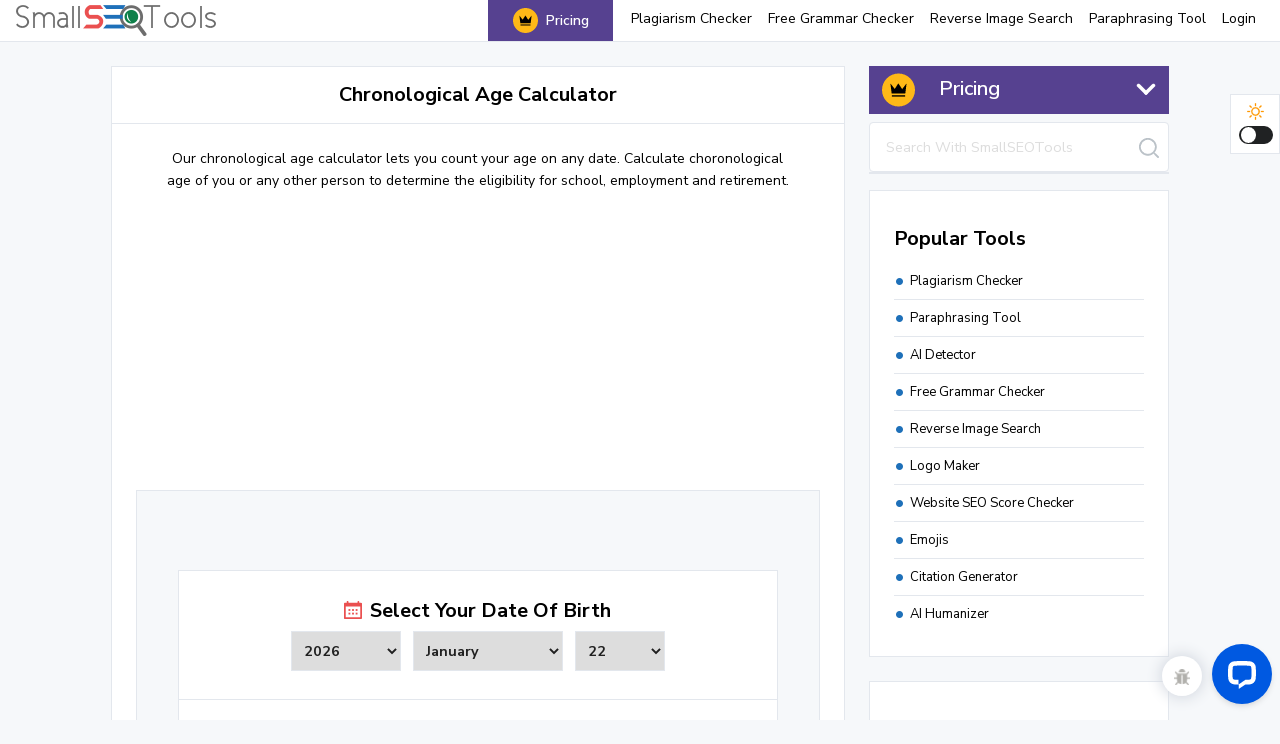

--- FILE ---
content_type: text/html; charset=UTF-8
request_url: https://smallseotools.com/chronological-age-calculator/
body_size: 16372
content:
<!DOCTYPE html>
<html lang="en">
<head>
	<title>Chronological Age Calculator - Find Pearson Chronological Age</title>
	<meta http-equiv="content-type" content="text/html; charset=UTF-8">
	<meta name="theme-color" content="#000" />
	<meta name="description" content="Chronological age calculator lets you calculate pearson's chronological age in years, months, weeks, and days based on any date.">
	<meta name="viewport" content="width=device-width, initial-scale=1">
	<meta name="csrf-token" content="eZ59uPqaE16WTrCNhnmDWROzlxEUddF9agcdzM8H" />
	<link rel="canonical" href="https://smallseotools.com/chronological-age-calculator/">
		
			
	<meta property="og:type" content="website" />
	<meta property="og:title" content="Chronological Age Calculator - Find Pearson Chronological Age">
	<meta property="og:description" content="Chronological age calculator lets you calculate pearson's chronological age in years, months, weeks, and days based on any date.">
	<meta property="og:url" content="https://smallseotools.com/chronological-age-calculator/" />
	<meta property="og:image" content="https://d14ti7ztt9zv5f.cloudfront.net/og-images/1644831777-homepage.png" />
	<meta property="og:site_name" content="Chronological Age Calculator - Find Pearson Chronological Age" />
	<meta name="twitter:card" content="summary" />
	<meta name="twitter:site" content="@smallseotools.com" />
	<meta name="twitter:title" content="Chronological Age Calculator - Find Pearson Chronological Age" />
	<meta name="twitter:description" content="Chronological age calculator lets you calculate pearson's chronological age in years, months, weeks, and days based on any date.">
	<meta name="twitter:image" content="https://d14ti7ztt9zv5f.cloudfront.net/og-images/1644831777-homepage.png"/>
		<link rel="preload" href="https://smallseotools.com/webimages/search.svg" as="image">
	<link rel="preload" href="https://smallseotools.com/webimages/drop_chevron.svg" as="image">
	<link rel="shortcut icon" href="https://smallseotools.com/webimages/favicon.png" type="image/png">
	<link href="https://fonts.googleapis.com/css?family=Nunito+Sans:400,500,600,700&display=swap" rel="stylesheet">
	<link href="https://smallseotools.com/css/app.css" rel="stylesheet">
	<link href="https://smallseotools.com/css/templates.css" rel="stylesheet">
			<link href="https://smallseotools.com/css/feedback-form.css" rel="stylesheet">
	
	
    <script async src="https://www.googletagmanager.com/gtag/js?id=UA-39540269-1"></script>
    <script>
        window.dataLayer = window.dataLayer || [];
        function gtag(){dataLayer.push(arguments);}
        gtag('js', new Date());
        gtag('config', 'UA-39540269-1');
    </script>

    <script async src="https://www.googletagmanager.com/gtag/js?id=G-ZVFQ50NB89"></script>
    <script>
        window.dataLayer = window.dataLayer || [];
        function gtag(){dataLayer.push(arguments);}
        gtag('js', new Date());
        gtag('config', 'G-ZVFQ50NB89');
    </script>
        <script>
            window.__lc = window.__lc || {};
            window.__lc.license = 17905446;
            window.__lc.integration_name = "manual_channels";
            window.__lc.product_name = "livechat";
            ;(function(n,t,c){function i(n){return e._h?e._h.apply(null,n):e._q.push(n)}var e={_q:[],_h:null,_v:"2.0",on:function(){i(["on",c.call(arguments)])},once:function(){i(["once",c.call(arguments)])},off:function(){i(["off",c.call(arguments)])},get:function(){if(!e._h)throw new Error("[LiveChatWidget] You can't use getters before load.");return i(["get",c.call(arguments)])},call:function(){i(["call",c.call(arguments)])},init:function(){var n=t.createElement("script");n.async=!0,n.type="text/javascript",n.src="https://cdn.livechatinc.com/tracking.js",t.head.appendChild(n)}};!n.__lc.asyncInit&&e.init(),n.LiveChatWidget=n.LiveChatWidget||e}(window,document,[].slice))
        </script>
	
	<!-- Google Tag Manager -->
	<script>(function(w,d,s,l,i){w[l]=w[l]||[];w[l].push({'gtm.start':
	new Date().getTime(),event:'gtm.js'});var f=d.getElementsByTagName(s)[0],
	j=d.createElement(s),dl=l!='dataLayer'?'&l='+l:'';j.async=true;j.src=
	'https://www.googletagmanager.com/gtm.js?id='+i+dl;f.parentNode.insertBefore(j,f);
	})(window,document,'script','dataLayer','GTM-NX2MHLX');</script>
	<!-- End Google Tag Manager -->
	<link href="https://smallseotools.com/css/age-calculator.css" rel="stylesheet">
	<style>
		.g-90,
		[id="top__sst"],
		[id="b_b__sst"]{
			min-height:101px;
			min-height:52px
		}
		.g-250,
		[id="a_t__sst"],
		[id="a_b__sst"],
		[id="s_t__sst"],
		[id="s_b__sst"]{
			min-height:250px;
			min-height:220px
		}
		.sticky-container {
			position: sticky;
			top:0px;
		}
		.sede_ara{
			min-width: 300px;
			width: 300px;
		}
		/* loader css */
		.sst_loader{
			display: block;
			position: relative;
			height: 32px;
			width: 190px;
			box-sizing: border-box;
			overflow: hidden;
			border: 2px solid #FFF;
			border-radius: 20px;
		}
		.sst_loader:before{
			content: '';
			position: absolute;
			left: 0;
			bottom: 2px;
			width: 24px;
			height: 24px;
			border-radius: 50%;
			background: #FF3D00;
			animation: sst_loader_animate 3s ease-in-out infinite;
			z-index: -1;
		}
		
		@keyframes  sst_loader_animate {
			0% {  
				left: 0; 
				transform: translateX(0%); 
				box-shadow: 
				-5px 0 0 -4px rgba(255, 61, 0, 0.6),
				-10px 0 0 -6px rgba(255, 61, 0, 0.4),
				-15px 0 0 -8px rgba(255, 61, 0, 0.2);
			}
			49% {  
				left: 100%; 
				transform: translateX(-100%); 
				box-shadow: 
				-5px 0 0 -4px rgba(255, 61, 0, 0.6),
				-10px 0 0 -6px rgba(255, 61, 0, 0.4),
				-15px 0 0 -8px rgba(255, 61, 0, 0.2);
			}
			51% {  
				left: 100%; 
				transform: translateX(-100%); 
				box-shadow: 
				5px 0 0 -4px rgba(255, 61, 0, 0.6),
				10px 0 0 -6px rgba(255, 61, 0, 0.4),
				15px 0 0 -8px rgba(255, 61, 0, 0.2);
			}
			100% {  
				left: 0; 
				transform: translateX(0%); 
				box-shadow: 
				5px 0 0 -4px rgba(255, 61, 0, 0.6),
				10px 0 0 -6px rgba(255, 61, 0, 0.4),
				15px 0 0 -8px rgba(255, 61, 0, 0.2);
			}
		}
		#loader_con11 {
			position: fixed;
			width: 100%;
			height: 100%;
			top: 0px;
			left: 0px;
			align-items: center;
			justify-content: center;
			z-index: 1080;
			display: flex;
			background-color: #14141491;
			flex-direction: column;
		}
		#loader_con11 p{
			color: #fff;
			font-weight: 700;
			font-size: 16px;
		}
		.justify_content_center{
			justify-content: center;
		}
		.d-inline_flex{
			display: inline-flex !important;
		}
		.navbar_mt{
			transition:0.5s;
		}
		.navbar_mt2{
			margin-top:250px;
		}
		body[data-lang="ru"] #ad_free_box p b,
		body[data-lang="it"] #ad_free_box p b,
		body[data-lang="pt"] #ad_free_box p b,
		body[data-lang="vi"] #ad_free_box p b,
		body[data-lang="nl"] #ad_free_box p b,
		body[data-lang="cs"] #ad_free_box p b,
		{
			font-size: 23px;
			line-height: 38px;
		}
		body[data-lang="ru"] .cus_nav .nav-link{font-size: 13px;}
		body[data-lang="nl"] #ad_free_box p b,
		body[data-lang="cs"] #ad_free_box p b{font-size:21px}
		body[data-lang="pl"] #ad_free_box p b{font-size:28px}
		body[data-lang="pl"] .cus_nav .nav-link{font-size: 13px;}
		body[data-lang="no"] #ad_free_box p b,#ad_free_box p strong,
		body[data-lang="sv"] #ad_free_box p b,#ad_free_box p strong{font-size:33px}
		body[data-lang="fi"] #fdback_email .tool_heading {font-size:14px}
		body[data-lang="fi"] .main_fpt .sub_headings{font-size:17px;line-height:33px}
		/* body[data-lang="hi"] .pro_pricing .pro_pricing_bg{width:130px} */
		.fsg-2{
			background-image: url('https://smallseotools.com/webimages/a12/fsg-2.png');
			width: 100%;
			background-repeat: no-repeat;
			background-position: center;
			cursor: pointer;
			background-size: contain;
		}
		.fbg-1,.fbg-2{
			background-image: url('https://smallseotools.com/webimages/a12/fsg-3.png');
			width: 100%;
			background-repeat: no-repeat;
			background-position: center;
			cursor: pointer;
			max-width:300px;
			background-size: contain;
			overflow:hidden;
		}
		.fbg-2{
			background-image: url('https://smallseotools.com/webimages/a12/fsg-4.png');
		}
		#disableads_blocker .modal-dialog{width:35%}
		@media (max-width: 768px) {
			.d-mobile-block{display: block !important}
			.sede_ara{width:100%;margin-left: 0px !important}
			#disableads_blocker .modal-dialog{width:90%}
			.main_area{width: 100%;}
		}
		
        #disableads_blocker .action_buttons_ads{
            display:flex;
            align-items:center;
            justify-content:space-between;
        }
        #disableads_blocker .action_buttons_ads a {
            color:#000;
            text-decoration:none;
            display:grid;
            text-align:center;
        }
        #disableads_blocker .action_buttons_ads a span{
            background-color: #1E70B9;
            color: #fff;
            border-radius: 5px;
            padding: 12px;
        }
	</style>
	</head>
<body data-lang="en">
	<!-- End Google Tag Manager (noscript) -->
			<map name="FITS_Map" id="FITS_Map" style="cursor:pointer;">
			<area href="" target="_self" alt="Close Popup" title="Close Popup" coords="411,317,728,403" shape="rect">
		</map>
		<div id="messages_co"></div>
	
	<style>
    #ads_free_button{
        position: fixed;
        left: 0;
        top: 220px;
        background: #564190;
        z-index: 9;
        width: 95px;
        padding: 6px;
        word-break: break-word;
        text-align: center;
        font-size: 16px;
    }
    .ads_free_icon_mob{
        background-image: url('https://smallseotools.com/webimages/adfree-icon-yellow.svg') !important;
        width:65px;
        height:30px;
        display:inline-block;
        background-color:#564190 !important;
        background-size:85% 80% !important;
        background-position:center !important;
        background-repeat:no-repeat !important;

    }
    .mob_ai_detector{position: relative;}
    .mob_ai_detector:after {
        content: ' ';
        position: absolute;
        right: -80px;
        background-color: #564190;
        color: #fff;
        border-radius: 5px;
        top: -5px;
        display: inline-block;
        width: 10px;
        height: 10px;
        animation: shadow-pulse 1s infinite;
    }
    .day_night{top:110px;}
</style>
<div class="bg-white row mx-0 border1 border-left-0 border-right-0 border-top-0" id="fixed_top">
    <nav class="navbar navbar-expand-lg navbar-dark cus_nav mx-auto">
        <a class="navbar-brand" href="https://smallseotools.com/">
            <img src="https://smallseotools.com/webimages/logo.svg" decoding="async" loading="lazy" alt="Image of website logo" class="img-fluid logo_img" width="200" height="31">
        </a>
        
                        <div class="navbar-collapse collapse" id="navb">
                            <div class="log_register mt-3 text-center d-none roe mx-0 align-items-center justify-content-center">
                                        <a href="https://smallseotools.com/login/" class="rounded text-white d-inline-flex align-items-center justify-content-center mr-2">Login</a>
                </div>
                        <ul class="navbar-nav ml-auto">
                <li class="nav-item mdn pro_pricing">
                    <a class="nav-link fw_600 cp pro_pricing_bg d-flex align-items-center justify-content-center" href="https://pro.smallseotools.com/pricing#plagiarism-checker" onclick="tool_trigger('navbar price')">
                        <img src="https://smallseotools.com/webimages/pricing_icon.svg" alt="PRO Pricing" class="img-fluid mr-2" width="25" height="25">Pricing                    </a>
                </li>
                <li class="nav-item mob_links_bb br_hover  mt-md-0 mt-3">
                    <a class="nav-link fw_400 d-flex" href="https://smallseotools.com/plagiarism-checker/">
                        <span class="mob_plag mob_icons"></span>Plagiarism Checker                    </a>
                </li>
                <li class="nav-item mob_links_bb br_hover ">
                    <a class="nav-link fw_400 d-flex" href="https://smallseotools.com/grammar-checker/">
                        <span class="mob_grammar mob_icons"></span>Free Grammar Checker                    </a>
                </li>
                                    <li class="nav-item mob_links_bb br_hover ">
                        <a class="nav-link fw_400 d-flex" href="https://smallseotools.com/reverse-image-search/">
                            <span class="mob_reverse mob_icons"></span>Reverse Image Search                        </a>
                    </li>
                                                                    <li class="nav-item mob_links_bb br_hover ">
                                                    <a class="nav-link fw_400 d-flex justify-content-center" href="https://smallseotools.com/paraphrasing-tool/">Paraphrasing Tool                            </a>
                                            </li>
                                                    <li class="nav-item mdn mob_links_bb br_hover ">
                        <a class="nav-link fw_400" href="https://smallseotools.com/login/">Login</a>
                    </li>
                                            </ul>
                        <div class="p-4 mps mob_search d-none mt-2">
                                <div class="input-group">
                    <input type="search" id="mob_cros_icon" class="form-control mob_search_inp rounded-0 bg-white border1 clr_fff" placeholder="Type any word to search for SEO tools">
                    <div class="mob_search_img d-flex align-items-center justify-content-center">
                        <span class="cross_icon clr_fff bg_383b3d">&times;</span>
                        <span data-rklazy='{"fullpath":"https://smallseotools.com/webimages/mob_search.svg","type":"img","alt":"image of mobile search"}'></span>
                    </div>
                </div>
                <!-- search tools -->
                <div class="search_output bg-white pt-3 px-4 pb-4 row border1 fw_600 mps">
                    <div class="row m-0"></div>
                </div>
            </div>
            
                        
                        
        </div>
    </nav>
    </div>
<div class="day_night bg-white border1 fw_700 p-2 text-center">
    <div class="dn_mode d-inline-block lazy-bg" data-bg="https://smallseotools.com/webimages/day_mode.svg"></div>
    <label class="switch d-inline-block mb-0">
        <input type="checkbox" aria-label="theme change" onclick="theme_change_f()" >
        <span class="slider round cp"></span>
    </label>
</div>
    <div id="feeback-icon">
        <img src="https://smallseotools.com/webimages/bug_report_icon.png" alt="Report Bug" width="16" height="16">
    </div>
	
	
	<div id="loader_con11" class="d-none">
		<div class="sst_loader"></div>
		<p></p>
	</div>
	<div id="loader_con" class="d-none"></div>
	
	<div class="pt-4">
				
				<div class="d-flex justify_content_center px-2 mb-3 d-mobile-block">
			
			<div class="main_area text-center">
					<div class="col bg-white p-0 border1">
				<h1 class="col-12 sub_headings heading_border p-3 m-0">Chronological Age Calculator</h1>
		<div class="col px-4 pb-4 mps">
			<p class="sub_text mx-auto my-4 px-4">Our chronological age calculator lets you count your age on any date. Calculate choronological age of you or any other person to determine the eligibility for school, employment and retirement.</p>
			<div style="width:728px;height:250px;" class="my-2 text-center mx-auto">
                <div class="d-none text-center g250">
		<img data-t="s" data-p="after_title"data-d="desktop" data-src="https://smallseotools.com/webimages/ag/s-2.png" src="https://smallseotools.com/webimages/dot-image.png" alt="Grammarly">
	</div>
                            </div>
            			<form method="POST" action="https://smallseotools.com/chronological-age-calculator/" accept-charset="UTF-8" id="chronological-age-calculator-form"><input name="_token" type="hidden" value="eZ59uPqaE16WTrCNhnmDWROzlxEUddF9agcdzM8H">
			<div class="input_section mt-4 p-2 mps">
				<div class="mx-auto row mx-0 align-content-center age_calc_sty">
					<div class="bg-white border1 p-4 col-12 mps bg_2f3133">
						<div class="sub_headings">
							<img src="https://smallseotools.com/webimages/age-calc1.svg" alt="date image"> Select Your Date Of Birth						</div>
						<select id="byear" name="byear" class="tool_inp_sty px-2 m-1 w110"></select>
						<select id="bmonth" name="bmonth" class="tool_inp_sty px-2 m-1 w150"></select>
						<select id="bday" name="bday" class="tool_inp_sty px-2 m-1 w90"></select>
					</div>
					<div class="bg-white border1 p-4 col-12 mps bg_2f3133 border-top-0">
						<div class="sub_headings">
							<img src="https://smallseotools.com/webimages/age-calc1.svg" alt="chronological age calculator"> Today’s Date						</div>
						<select id="year" name="year" class="tool_inp_sty px-2 m-1 w110"></select>
						<select id="month" name="month" class="tool_inp_sty px-2 m-1 w150"></select>
						<select id="day" name="day" class="tool_inp_sty px-2 m-1 w90"></select>
					</div>
				</div>
			</div>
			<div style="height:90px" class="my-2 text-center mx-auto">
                <div class="d-none text-center g90 gb-1">
		<img data-t="b" data-p="before_button"data-d="desktop" data-src="https://smallseotools.com/webimages/ag/b-2.png" src="https://smallseotools.com/webimages/dot-image.png" alt="Grammarly">
	</div>
                            </div>
            			<div class="col p-0 my-3">
				<button class="tool_btn px-3 text-white border-0 g-recaptcha" name="age_calculator" captcha-load="Calculate Age" data-sitekey="6Lc2k8UZAAAAAFoaFQLbl6jIUpt4zAoO7ppG2lpN" data-callback="check_validation" type="button">Loading</button>
				<button class="tool_btn px-3 text-white border-0 m-1" id="reset_btn" type="button">Reset</button>
			</div>
			<div style="min-height:250px" max-height="360" class="my-2 text-center mx-auto">
            <div class="d-none text-center g250">
		<img data-t="s" data-p="after_button"data-d="desktop" data-src="https://smallseotools.com/webimages/ag/s-2.png" src="https://smallseotools.com/webimages/dot-image.png" alt="Grammarly">
	</div>
                    </div>
    			</form>
		</div>
	</div>
		<div id="accordion_content" class="content_heading bg-white border1 mt-4">
		<h2>What is Chronological Age?</h2>    <p>A chronological age is any individual&rsquo;s age concerning the amount of time that has passed from your time of birth. It is calculated in terms of years, months, and days. The chronological age is the primary method used by people around the globe to define their age.&nbsp;</p>    <h2>How to Calculate Chronological Age?</h2>    <p>The manual calculation of chronological age can be a tricky task, especially when you need to calculate it in days. It&rsquo;s because every month has a different number of days and the month of February has 29 days after every 4 years. Users can take assistance via an online chronological age calculator to prevent this headache.</p>    <p>Still, if someone wish to do it on their own, they can follow the ways described below to calculate their chronological age.</p>    <p><strong>&nbsp;Years:</strong> Count the number of years passed from the year of birth.</p>    <p><strong>Months:</strong> Multiply your years in age by 12.</p>    <p><strong>Days: </strong>Multiply the full years since your birth year by 365. Add the product of the number of full months that passed from your last birthday with 31. Then finally, add the number of days passed in the current month.</p>    <p><strong>Hours:</strong> Multiply your age in days by 24.</p>    <p><strong>Minutes:</strong> Multiply your age in days by 1440.</p>    <p><strong>Seconds:</strong> Multiply your age in days by 86400.</p>    <h2>How to use the Chronological Age Calculator?</h2>    <p>Our <a data-name="1600-sst" href="https://smallseotools.com/chronological-age-calculator/">chronological age calculator</a> can save you from the intricate procedures involved in its manual calculation. It is also referred as pearson age calculator because both have the same functionality with different names. It runs on automated algorithms and provides accurate results in a matter of seconds. It won&rsquo;t ask you to register on this platform to calculate pearson chronological age. Just follow the instructions given below:</p>    <ol>  	<li>Access the online Pearson age calculator.</li>  	<li>Enter your date of birth by selecting month, date, and year.</li>  	<li>Select the date till which you need to find your age.</li>  	<li>Hit the &ldquo;Calculate Chronological Age&rdquo; button.</li>  	<li>Get results instantly.</li>  </ol>    <h2>What Was My Age on a Given Date?</h2>    <p>Your age on a given date depends upon the date you have chosen. Calculating age won&rsquo;t change when you need to find your real age on a specific date. Besides allowing you to calculate chronological age till the current date, our chronological age calculator also provides you with an option to find it until a specific date of your choice. As you select any date after your birth date, the tool will compute your age and display results in years, months, days, etc.</p>    <h2>What&rsquo;s the Average Life Expectancy in Different Countries?</h2>    <p>The pearson age calculator lets you know about your age in different modes of depicting time, such as years, days, hours, minutes, etc. The person&#39;s age also depends upon a healthier lifestyle.&nbsp;Gain insights into your total daily energy expenditure with the assistance of a <a href="https://smallseotools.com/tdee-calculator/" target="_blank" data-name="https://smallseotools.com/tdee-calculator/">TDEE calculator</a>, for a balanced and vibrant existence. Let&rsquo;s take a look at the average life expectancy of individuals living in different countries.</p>    <ul>  	<li>The average life expectancy of the citizens of the United States is 76.1 years. There is a significant difference between the life expectancy of males and females living in the US.</li>  	<li>The residents of the UK have an average life expectancy of 80.9 years.</li>  	<li>In India, the average life expectancy of individuals is 70.15 years.</li>  	<li>Spaniards have a life expectancy of 83.1 years, which is the longest in the entire of Europe. Overall, the people living in the European Union countries have a life expectancy of 80.9 years.</li>  	<li>The citizens of Australia have an average lifespan of 83.2 years.</li>  </ul>
	</div>
			</div>
			
			<!-- sidebar Start -->
			<style>
    .advertise_sidebar{
        border: 1px solid #D3C8E4;
        background: linear-gradient(180deg, rgba(255, 255, 255, 0.00) 38%, rgba(179, 172, 244, 0.20) 60%), linear-gradient(88deg, #F9F9FD 36.95%, #ECEAFF 98.37%);
        box-shadow: 0px 0px 16px 0px #DAD7FF;
        height: 50px;
        font-size: 18px;
        font-weight: 600;
        padding: 0px 7px;
        cursor: pointer;
        display: flex;
        align-items: center;
        gap: 12px;
        color: #000
    }
    .advertise_sidebar:hover{color:#000;text-decoration:none}
</style>
<div class="ml-lg-4 ml-md-2 ml-0 sede_ara">				
    <div class="dropdown pro_pricing pricing">
        <button type="button" class="btn dropdown-toggle text-left fw_600 pro_pricing_bg d-inline-block w-100 mr-0 rounded-0" onclick="$('#pro_tabs_links').slideToggle();$('.dropdown-toggle.pro_pricing_bg').toggleClass('active')">
            <img src="https://smallseotools.com/webimages/pricing_icon.svg" alt="pricing image" loading="lazy" width="33" height="34" class="img-fluid mr-4">Pricing        </button>
        <div class="rounded-0 w-100 mt-0 py-0 bg_383b3d bg-white" style="display:none" id="pro_tabs_links">
            <a class="d-inline_flex align-items-center dropdown-item px-0 border1 border-left-0 border-right-0 border-bottom-0 px-3 clr_fff text-body" href="https://pro.smallseotools.com/pricing#plagiarism-checker">
                <img src="https://smallseotools.com/webimages/pricing_diamond.svg" alt="pricing image" loading="lazy" class="mr-2">
                <span>Plagiarism Checker Pro</span>
            </a>
            <a class="d-inline_flex align-items-center dropdown-item px-0 border1 border-left-0 border-right-0 border-bottom-0 py-2 px-3 clr_fff text-body" href="https://pro.smallseotools.com/pricing#paraphraser">
                <img src="https://smallseotools.com/webimages/pricing_diamond.svg" alt="pricing image" loading="lazy" class="mr-2">
                <span>Paraphraser Pro</span>
            </a>
            <a class="d-inline_flex align-items-center dropdown-item px-0 border1 border-left-0 border-right-0 border-bottom-0 py-2 px-3 clr_fff text-body" href="https://pro.smallseotools.com/pricing#image-search">
                <img src="https://smallseotools.com/webimages/pricing_diamond.svg" alt="pricing image" loading="lazy" class="mr-2">
                <span>Image Search PRO</span>
            </a>
            <a class="d-inline_flex align-items-center dropdown-item px-0 border1 border-left-0 border-right-0 border-bottom-0 py-2 px-3 clr_fff text-body" href="https://pro.smallseotools.com/pricing#image-to-text">
                <img src="https://smallseotools.com/webimages/pricing_diamond.svg" alt="pricing image" loading="lazy" class="mr-2">
                <span>Image To Text Pro</span>
            </a>
            <a class="d-inline_flex align-items-center dropdown-item px-0 border1 border-left-0 border-right-0 border-bottom-0 py-2 px-3 clr_fff text-body" href="https://pro.smallseotools.com/pricing#da-checker">
                <img src="https://smallseotools.com/webimages/pricing_diamond.svg" alt="pricing image" loading="lazy" class="mr-2">
                <span>Domain Authority Checker Pro</span>
            </a>
        </div>
    </div>
    <div class="clearfix"></div>
            <div class="sidebar_search">
            <div class="search_position mt-2">
                <input type="text" class="form-control search_inp rounded bg_f6f8fa border1 clr_fff pr-4 pl-3" placeholder="Search With SmallSEOTools">
                <img src="https://smallseotools.com/webimages/search.svg" alt="search" loading="lazy" style="position: absolute;top: 16px;right:10px;">
            </div>
            <div class="sidebar_search_output">
                <div class="popular_tools bg-white">
                </div>
            </div>
        </div>
        
    <div class="clearfix"></div>
    
        <div class="popular_tools bg-white p-4 mb-4 mt-3">
        <div class="sub_headings py-2">Popular Tools</div>
        <div class="col p-0">
            <a href="https://smallseotools.com/plagiarism-checker/" class="d-inline-flex align-items-center py-2">Plagiarism Checker</a>
        </div>
        <div class="col p-0">
            <a href="https://smallseotools.com/paraphrasing-tool/" class="d-inline-flex align-items-center py-2">Paraphrasing Tool</a>
        </div>
        <div class="col p-0">
            <a href="https://smallseotools.com/ai-content-detector/" class="d-inline-flex align-items-center py-2">AI Detector</a>
        </div>
        <div class="col p-0">
            <a href="https://smallseotools.com/grammar-checker/" class="d-inline_flex align-items-center py-2">Free Grammar Checker</a>
        </div>
        <div class="col p-0">
            <a href="https://smallseotools.com/reverse-image-search/" class="d-inline-flex align-items-center py-2">Reverse Image Search</a>
        </div>
        <div class="col p-0">
            <a href="https://smallseotools.com/logo-maker/" class="d-inline-flex align-items-center py-2">Logo Maker</a>
        </div>					
        <div class="col p-0">
            <a href="https://smallseotools.com/website-seo-score-checker/" class="d-inline-flex align-items-center py-2">Website SEO Score Checker</a>
        </div>
        <div class="col p-0">
            <a href="https://smallseotools.com/emojis/" class="d-inline-flex align-items-center py-2">Emojis</a>
        </div>
        <div class="col p-0">
            <a href="https://smallseotools.com/citation-generator/" class="d-inline-flex align-items-center py-2">Citation Generator</a>
        </div>
        <div class="col p-0">
            <a href="https://smallseotools.com/ai-humanizer/" class="d-inline-flex align-items-center py-2">AI Humanizer</a>
        </div>
    </div>
    
        <div class="popular_tools bg-white p-4 mt-1 mb-4">
        <div class="sub_headings py-2">Related Tools</div>
                    <div class="col p-0">
                <a href="https://smallseotools.com/article-rewriter/" class="d-inline-flex align-items-center py-2">Article Rewriter</a>
            </div>
                <div class="col p-0">
            <a href="https://smallseotools.com/keyword-position/" class="d-inline-flex align-items-center py-2">Keyword Position</a>
        </div>
        <div class="col p-0">
            <a href="https://smallseotools.com/domain-authority-checker/" class="d-inline-flex align-items-center py-2">Domain Authority Checker</a>
        </div>
        <div class="col p-0">
            <a href="https://smallseotools.com/backlink-checker/" class="d-inline-flex align-items-center py-2">Backlink Checker</a>
        </div>
        <div class="col p-0">
            <a href="https://smallseotools.com/image-compressor/" class="d-inline-flex align-items-center py-2">Image Compressor</a>
        </div>
        <div class="col p-0">
            <a href="https://smallseotools.com/video-downloader/" class="d-inline-flex align-items-center py-2">Video Downloader</a>
        </div>
        <div class="col p-0">
            <a href="https://smallseotools.com/facebook-video-downloader/" class="d-inline-flex align-items-center py-2">Facebook Video Downloader</a>
        </div>
        <div class="col p-0">
            <a href="https://smallseotools.com/word-to-pdf/" class="d-inline-flex align-items-center py-2">Word To PDF</a>
        </div>
        <div class="col p-0">
            <a href="https://smallseotools.com/pdf-to-word-converter/" class="d-inline-flex align-items-center py-2">PDF To Word</a>
        </div>
        <div class="col p-0">
            <a href="https://smallseotools.com/rgb-to-hex/" class="d-inline-flex align-items-center py-2">RGB To Hex</a>
        </div>
        <div class="col p-0">
            <a href="https://smallseotools.com/video-to-gif/" class="d-inline-flex align-items-center py-2">Video To GIF Converter</a>
        </div>
    </div>
    </div>		</div>
		
	</div>
			<div class="modal fade g_popup" id="g_model">
			<div class="modal-dialog modal-dialog-centered modal-lg">
				<a id="ga_pop" class="modal-content rounded-0 text-dark text-decoration-none border-0">
					<div class="p-3 bg_popup">
						<div class="p-3 bg-white">
							<div>
								<img src="https://smallseotools.com/webimages/garamarlelogo.png" alt="popup" width="101px" height="23px">
								<button type="button" class="close text-white rounded-circle" data-dismiss="modal">&times;</button>
							</div>
							<div class="popup_bg">
								<div class="fw_600 heading text-center pt-3 mb-3 col-lg-9 col-md-10 col-12 mx-auto">Eliminate grammar, spelling, and punctuation errors forever!</div>
								<p class="fw_600 txt text-center col-md-8 col-12 mx-auto">Grammarly helps you make sure that your writing is flawless and effective.</p>
								<div class="row mx-0 justify_content_center">
									<div class="d-flex align-items-center m-1 opt_info_hover">
										<div class="options rounded text-white d-flex align-items-center justify_content_center">Yes</div>
										<div class="opt_info fw_600 rounded ml-n1 px-3 d-flex align-items-center justify_content_center">get the FREE writing tool now</div>
									</div>
									<div class="d-flex align-items-center m-1 opt_info_hover">
										<div class="close_button_popup options rounded text-white d-flex align-items-center justify_content_center bge32020">No</div>
										<div class="close_button_popup opt_info fw_600 rounded ml-n1 px-3 d-flex align-items-center justify_content_center">I don't mind making writing errors.</div>
									</div>
								</div> 
								<div class="text-center mt-4">
									<img src="https://smallseotools.com/webimages/logo.svg" alt="Image of website logo" class="img-fluid" >
								</div>        
							</div>
						</div>					
					</div>
				</a>
			</div>
		</div>
		
	<!-- The Feedback Modal -->
<div class="modal plag_modal pr-0" id="feedbackModal">
	<div class="modal-dialog rounded-0">
		<div class="modal-content border-0 clr_fff bg_2f3133">
			<button type="button" class="close-fdback-form" data-dismiss="modal">&times;</button>
			<div class="rounded-0 border1 row mx-0">
				<div class="col-md-4 text-left bgf2f2f2 row mx-0 align-items-center bg_202223">
					<div class="fw_700 feel_free mt-5">Feel free to drop us your feedback.</div>
					<div class="plag_modal1 w-100"></div>
				</div>
				
				<div class="col-md-8 p-5 mps bg_2f3133" id="main-feedback-wrap">
					<div id="validation_errors" class = "aca_feedback_validations alert alert-danger mt-3 d-none"></div>
					<div id="feedback_success" class="alert alert-success d-none"></div>
					<div id="tool_rating_save_loader"  style="display:none">
						<div class="d-flex justify-content-center mb-3">
							<div class="spinner-grow spinner-grow-xl text-primary"></div>
						</div>
					</div>
					
											
						<form id="toolRating_form"  action="https://smallseotools.com/save-rating" method="post" enctype="multipart/form-data">
							<input type="hidden" name="feedback_tool" id="feedback_tool1" value=https://smallseotools.com/chronological-age-calculator/>
							<input type="hidden" name="tool" id="tool1" value=4530ec8edff9de02ce6d8d483563060d>
							<input type="hidden" name="lang" value=en>
							<div class="fw_600 fs18">How satisfied are you with the overall experience?</div>
							<div class="plag_feedback d-flex align-items-center justify-content-between" id="rating_smile_popup">
								<div class="user_feedback terrible" data-emotion="terrible" data-counter="1"></div>
								<div class="user_feedback bad" data-emotion="bad" data-counter="2"></div>
								<div class="user_feedback ok" data-emotion="ok" data-counter="3"></div>
								<div class="user_feedback good" data-emotion="good" data-counter="4"></div>
								<div class="user_feedback amazing" data-emotion="amazing" data-counter="5"></div>
								<input type="hidden" value="good" name="feedback_emotion" id="feedback_emotion">
							</div>
							<div class="d-flex align-items-center justify-content-center modal_rating mb-3">
								<div class="rating_no rounded-circle d-flex align-items-center justify-content-center fw_700 text-white mr-1 ml-2 avg_rating_score">4.5</div>
								<div id="rating_stars">
									<div class="rating-group d-inline-flex">
										<i class="rating_icon" data-emotion="terrible" data-counter="1"></i>
										<i class="rating_icon" data-emotion="bad" data-counter="2"></i>
										<i class="rating_icon" data-emotion="ok" data-counter="3"></i>
										<i class="rating_icon" data-emotion="good" data-counter="4" data-active="active"></i>
										<i class="rating_icon" data-emotion="amazing" data-counter="5"></i>
									</div>
									<input type="hidden" name="star_rating" id="star_rating">
								</div>
								<div class="fw_600 text-left fs12 mr-2 mw73 d-none"><span class="tool_total_reviews">1</span> reviews</div>
							</div>
							<button class="d-none g-recaptcha" name="feedback_rating" data-sitekey="6Lc2k8UZAAAAAFoaFQLbl6jIUpt4zAoO7ppG2lpN" data-callback="dataCallbackgRecapchaRating" id="feedback_recaptcha_rating" type="button"></button>
						</form>
						
										
					<form id="feedback_form" action="https://smallseotools.com/send-feedback" method="post" enctype="multipart/form-data">
						<input type="hidden" name="feedback_tool" id="feedback_tool" value=https://smallseotools.com/chronological-age-calculator/>
						<input type="hidden" name="tool" id="tool" value=4530ec8edff9de02ce6d8d483563060d>
						<div class="row mx-0 text-left">
							<div class="col-md-6 mb-2 px-2" id="fdback_email">
								<div class="tool_heading mb-2">Contact Email</div>
								<input type="email" required name="user_email" id="user_email" placeholder="abc@xyz.com" class="form-control tool_inp_sty rounded-0 bg_383b3d">
							</div>
							<div class="col-md-6 mb-2 px-2">
								<div class="tool_heading mb-2">Subject</div>
								<input type="text" required name="feedback_subject" id="feedback_subject" placeholder="Feedback about tool" class="form-control tool_inp_sty rounded-0 bg_383b3d">
							</div>
							<div class="col-md-12 px-2">
								<div class="tool_heading mb-2">What are the main reasons for your rating?</div>
								<textarea name="feedback_message"  required id="feedback_message" class="d-flex ar_txtarea p-3 cus_scrollbar border1 w-100 mb-2 bg_383b3d fw_700" onpaste="wordCounter()" onKeyup="wordCounter()" placeholder="Description"></textarea>
								<div class="d-flex justify-content-between limit_count my-2">
									<div>Limit 300 Words</div>
									<div>Words count <span id="count_words">0</span></div>
								</div>
								<label class="d-flex align-items-center justify-content-center cp bg_f6f8fa p-2 border1 bg_383b3d" for="feedback_screenShoot">
									<img  src="https://smallseotools.com/webimages/plag_screenshot.svg" alt="image of url link" class="img-fluid mr-1">
									<input class="d-none" id="feedback_screenShoot" accept="image/png,image/jpeg"  name="feedback_screenShoot" type="file">
									<span class="text-body clr_fff" id="feedback_ss_name">Upload Screenshot</span>
								</label>
								<div class="d-flex justify-content-center align-items-center mb-1">
									<div class="g-recaptcha d-inline-block" data-sitekey="6LfGQ-EZAAAAAN7nhtxwfS6NkPPFwxGdiBfmwzLf"></div><br>
								</div>
								
								<button type="submit" id='btn_sendFeedback' class="tool_btn px-3 text-white border-0 w-100">Send Feedback</button>
								
							</div>
						</div>
					</form>		
				</div>
				
			</div>
		</div>
	</div>
</div>
<!-- Feedback Modal end -->	
	<div class="sticky_stop"></div>
	<style>
    .sub_area .lang_btn .dropdown-item{white-space: normal;height: 30px;line-height: normal}
    @media  only screen and (max-width: 767px) {
        .sub_area .lang_btn .dropdown-item span{margin-left:5px !important}
        .sub_area .countery-icons{min-width: 16px;height: 16px;}
    }
</style>
    <div class="as_seen bg-white row mx-0 justify-content-center py-4 px-2 border1 border-left-0 border-right-0">
        <h3 class="fw_600 w-100 text-center mb-3 clr_fff">AS SEEN ON:</h3>
        <div id="demo" class="carousel slide in_as_seen px-5" data-ride="carousel">
            <!-- The slideshow -->
            <div class="carousel-inner">
                <div class="carousel-item active">
                    <div class="row mx-0">
                        <span class="col mx-2 d-flex justify-content-center p-2 border1">
                            <div class="seen_slider" data-rklazy='{"name":"seens_img1","type":"background"}'></div>
                        </span>
                        <span class="col mx-2 d-flex justify-content-center p-2 border1 asseen_mdn">
                            <div class="seen_slider" data-rklazy='{"name":"seens_img2","type":"background"}'></div>
                        </span>
                        <span class="col mx-2 d-flex justify-content-center p-2 border1 asseen_mdn">
                            <div class="seen_slider" data-rklazy='{"name":"seens_img4","type":"background"}'></div>
                        </span>
                        <span class="col mx-2 d-flex justify-content-center p-2 border1 asseen_mdn">
                            <div class="seen_slider" data-rklazy='{"name":"seens_img5","type":"background"}'></div>
                        </span>
                        <span class="col mx-2 d-flex justify-content-center p-2 border1 asseen_mdn">
                            <div class="seen_slider" data-rklazy='{"name":"seens_img7","type":"background"}'></div>
                        </span>
                    </div>
                </div>
                <div class="carousel-item">
                    <div class="row mx-0">
                        <span class="col mx-2 d-flex justify-content-center p-2 border1 asseen_mdn">
                            <div class="seen_slider" data-rklazy='{"name":"seens_img8","type":"background"}'></div>
                        </span>
                        <span class="col mx-2 d-flex justify-content-center p-2 border1">
                            <div class="seen_slider" data-rklazy='{"name":"seens_img9","type":"background"}'></div>
                        </span>
                        <span class="col mx-2 d-flex justify-content-center p-2 border1 asseen_mdn">
                            <div class="seen_slider" data-rklazy='{"name":"seens_img10","type":"background"}'></div>
                        </span>
                        <span class="col mx-2 d-flex justify-content-center p-2 border1 asseen_mdn">
                            <div class="seen_slider" data-rklazy='{"name":"seens_img11","type":"background"}'></div>
                        </span>
                        <span class="col mx-2 d-flex justify-content-center p-2 border1 asseen_mdn">
                            <div class="seen_slider" data-rklazy='{"name":"seens_img12","type":"background"}'></div>
                        </span>
                    </div>
                </div>
                <div class="carousel-item">
                    <div class="row mx-0">
                        <a href="https://semrush.sjv.io/4e3XLL" target="_blank" rel="noopener" title="semrush" class="col mx-2 d-flex justify-content-center p-2 border1 asseen_mdn">
                            <div class="seen_slider" data-rklazy='{"name":"seens_img13","type":"background"}'></div>
                        </a>
                        <span class="col mx-2 d-flex justify-content-center p-2 border1">
                            <div class="seen_slider" data-rklazy='{"name":"seens_img1","type":"background"}'></div>
                        </span>
                        <span class="col mx-2 d-flex justify-content-center p-2 border1 asseen_mdn">
                            <div class="seen_slider" data-rklazy='{"name":"seens_img2","type":"background"}'></div>
                        </span>
                        <span class="col mx-2 d-flex justify-content-center p-2 border1 asseen_mdn">
                            <div class="seen_slider" data-rklazy='{"name":"seens_img4","type":"background"}'></div>
                        </span>
                        <span class="col mx-2 d-flex justify-content-center p-2 border1 asseen_mdn">
                            <div class="seen_slider" data-rklazy='{"name":"seens_img5","type":"background"}'></div>
                        </span>
                    </div>
                </div>
            </div>
            <!-- Left and right controls -->
            <a class="carousel-control-prev rounded-circle" href="#demo" data-slide="prev" aria-label="data slide previous">
                <span data-rklazy='{"fullpath":"https://smallseotools.com/webimages/chevron_left.svg","type":"img","alt":"image left","class":"img-fluid"}'></span>
            </a>
            <a class="carousel-control-next rounded-circle" href="#demo" data-slide="next" aria-label="data slide next">
                <span data-rklazy='{"fullpath":"https://smallseotools.com/webimages/chevron_right.svg","type":"img","alt":"image right","class":"img-fluid"}'></span>
            </a>
        </div>
    </div>
<div class="main_fpt px-4 pt-4 pb-3 mps bg_f6f8fa row mx-0 justify-content-center">
    <div class="sub_area">
        <div class="col-12 px-0 py-3 row mx-0 text-center text-break clr_fff">
            <div class="col-md-3">
                <div class="d-inline-block text-left">
                    <a href="https://smallseotools.com/">
                        <img src="https://smallseotools.com/webimages/logo.svg" alt="Image of website logo" class="img-fluid logo_img" width="200" height="31">
                    </a>
                                        <div class="fw_700 fs22 mt-3">Contact Us</div>
                    <div><a href="/cdn-cgi/l/email-protection" class="__cf_email__" data-cfemail="91e2e4e1e1fee3e5d1e2fcf0fdfde2f4fee5fefefde2bff2fefc">[email&#160;protected]</a></div>
                    <div class="fw_700 fs22 mt-3">Address</div>
                    <div>438, Streatham High Road<br>London, UK.<br>SW16 3PX</div>
                </div>
            </div>
            <div class="col-md-3">
                <div class="d-inline-block text-left">
                    <a class="fw_700 fs22 mt-3 tool_heading">Popular Tools</a>
                    <a class="footer_links clr_fff d-block mb-1" href="https://smallseotools.com/plagiarism-checker/">Plagiarism Checker</a>
                    <a class="footer_links clr_fff d-block mb-1" href="https://smallseotools.com/reverse-image-search/">Reverse Image Search</a>
                    <a class="footer_links clr_fff d-block mb-1" href="https://smallseotools.com/video-downloader/">Video Downloader</a>
                    <a class="footer_links clr_fff d-block mb-1" href="https://smallseotools.com/paraphrasing-tool/">Paraphrasing Tool</a>
                    <a class="footer_links clr_fff d-block mb-1" href="https://smallseotools.com/ai-content-detector/">AI Detector</a>
                    <a class="footer_links clr_fff d-block mb-1" href="https://smallseotools.com/grammar-checker/">Free Grammar Checker</a>
                </div>
            </div>
            <div class="col-md-3">
                <div class="d-inline-block text-left">
                    <a class="footer_links clr_fff d-block mb-1" href="https://smallseotools.com/term-of-services/">Terms of Services</a>
                    <a class="footer_links clr_fff d-block mb-1" href="https://smallseotools.com/testimonials/">Testimonials</a>
                    <a class="footer_links clr_fff d-block mb-1" href="https://smallseotools.com/contact-us/">Contact Us</a>
                    <a class="footer_links clr_fff d-block mb-1" href="https://smallseotools.com/about-us/">About us</a>
                    
                    <a class="footer_links clr_fff d-block mb-1" href="https://smallseotools.com/advertise/">Advertise</a>
                    <a class="footer_links clr_fff d-block mb-1" href="https://smallseotools.com/privacy/">Privacy</a>
                </div>
            </div>
            <div class="col-md-3">
                <div class="d-inline-block text-left">
                    <a class="footer_links clr_fff d-block mb-1" href="https://smallseotools.com/refund-policy/">Refund Policy</a>
                    <a class="footer_links clr_fff d-block mb-1" href="https://smallseotools.com/blog/">Blog</a>
                    <a class="footer_links clr_fff d-block mb-1" href="https://smallseotools.com/faqs/">FAQs</a>
                    <a class="footer_links clr_fff d-block mb-1" href="https://pro.smallseotools.com/pricing#plagiarism-checker">Pricing</a>
                    <a class="footer_links clr_fff d-block mb-1" href="https://designstudio.smallseotools.com/">Design Studio</a>
                    <a class="footer_links clr_fff d-block mb-1" href="https://smallseotools.com/sitemap.html/">Sitemap</a>
                </div>
            </div>
        </div>
        <div class="row mx-0">
            <div class="col-md-6 p-2">
                <div class="p-4 text-center row mx-0 align-content-center justify-content-center border1 bg-white mps bg_2f3133">
                    <div class="sub_headings">You May Like Our Most Popular Tools & Apps</div>
                    <div class="d-flex justify-content-center fpop_tools mt-3 mb-4">
                        <a href="https://smallseotools.com/plagiarism-checker-api/" aria-label="plagiarism checker api" class="d-inline-flex align-items-center justify-content-center rounded-circle mx-1">
                            <span class="d-block" data-rklazy='{"name":"f_api","type":"background"}'></span>
                        </a>
                        
                        
                        <a href="https://smallseotools.com/wordpress-plagiarism-checker/" aria-label="wordpress plagiarism checker" class="d-inline-flex align-items-center justify-content-center rounded-circle mx-1">
                            <span class="d-block" data-rklazy='{"name":"f_wordpress","type":"background"}'></span>
                        </a>
                    </div>
                </div>
            </div>
            <div class="col-md-6 p-2">
                <div class="pt-4 pb-3 px-4 text-center border1 bg-white mps bg_2f3133">
                    <div class="sub_headings">Subscribe to our Newsletter & Stay updated</div>
                    <div class="input-group mb-3 subs_inp bg_f6f8fa p-1 bg_202223">
                        <input type="email" name="email" placeholder="Enter your email address" class="clr_fff form-control rounded-0 border-0 bg_f6f8fa bg_202223 h-100">
                        <div class="input-group-append">
                            <!-- <span class="input-group-text">@example.com</span> -->
                            <button type="submit" class="btn subs_button text-white rounded-0"><span data-rklazy='{"fullpath":"https://smallseotools.com/webimages/subscribe_btn.svg","type":"img","alt":"image right","class":"img-fluid mr-1"}'></span>Subscribe</button>
                        </div>
                    </div>
                    <div class="social_box">
                        <a href="https://www.facebook.com/smallseotools" aria-label="facebook" target="_blank" class="d-inline-block mx-1" data-rklazy='{"name":"sub_facebook","type":"background"}'></a>
                        <a href="https://twitter.com/smallseotools1" aria-label="twitter" target="_blank" class="d-inline-block mx-1" data-rklazy='{"name":"sub_twitter","type":"background"}'></a>
                        
                        <a href="https://www.youtube.com/channel/UCuqHvzAavqmyVlolYO1SXMQ" aria-label="youtube" target="_blank" class="d-inline-block mx-1" data-rklazy='{"name":"sub_youtube","type":"background"}'></a>
                        
                        <a href="https://www.pinterest.co.uk/smallseotools7/" aria-label="pinterest" target="_blank" class="d-inline-block mx-1" data-rklazy='{"name":"sub_pinterest","type":"background"}'></a>
                        
                    </div>
                </div>
            </div>
        </div>
    </div>
    <p class="text-center footer_links clr_fff m-0 mt-2 w-100">Copyright © 2012-2026 by <a href="https://smallseotools.com/" class="footer_links clr_fff">SmallSEOTools.com</a> All Rights Reserved.</p>
    <div id="ccpa" style="text-align:center;cursor:pointer;display: none;">Do not share my Personal Information.</div>
</div>
<div class="for_footer_ad">
</div>			<div class="new___s_ text_center d-block o-zergnet px303 b px304" data-after="ab_c"></div>
		<span class="b post-zergnet-wrap" of-click="click"></span>
		<span class="cold___sa_"></span>
		
	
			<div class="scroll_top border1 bg-white rounded-circle bg_2f3133"></div>
		<div class="modal" id="disableads_blocker" tabindex="-1" role="dialog">
        <div class="modal-dialog" role="document">
            <div class="modal-content">
                <div class="modal-body p-4">
                    <button type="button" class="close" data-dismiss="modal" aria-label="Close" onclick="closeModal('disableads_blocker')">
                        <span aria-hidden="true">&times;</span>
                    </button>
                    <div class="text-center mb-2"><img src="https://smallseotools.com/webimages/logo.png" alt="image logo"></div>
                    <h3>It looks like you’re using an ad-blocker!</h3>
                    <p>SmallSEOTools’ functionality seems to be disturbed by the ad-blocker you are using. To continue using SmallSEOTools, you can</p>
                    <div class="action_buttons_ads">
                        <a href="https://smallseotools.com/chronological-age-calculator/" onclick="dataLayer.push({'event': 'SSTEvent','SSTValue':'ad_blocking_popup_reload'});">Disable your ad-blocker <span>Reload Page</span></a>
                        <a href="https://pro.smallseotools.com/ads-free" onclick="dataLayer.push({'event': 'SSTEvent','SSTValue':'ad_blocking_popup_pricing'});" target="_blank">Subscribe to ad-free version @$1 <span>Get Ad-Free</span></a>
                    </div>
                </div>
            </div>
        </div>
    </div>
	
	
	<script data-cfasync="false" src="/cdn-cgi/scripts/5c5dd728/cloudflare-static/email-decode.min.js"></script><script>
		var base_url='https://smallseotools.com/';
		var Processing='Processing...';
		var Uploading='Uploading...';
		var Downloading='Downloading...';
		var Detecting='Detecting...';
		var Searching='Searching...';
		var Converting='Converting...';
		var Checking='Checking...';
		var Finalizing='Finalizing...';
	</script>
	<script src="https://smallseotools.com/js/app.js"></script>
	<script src="https://smallseotools.com/js/myscript.js?1769064318"></script>
			<script src="https://smallseotools.com/js/feedback.js?1769064318"></script>
		<script>
		function showModal(modalId) {
			const modal = document.getElementById(modalId);
			dataLayer.push({'event': 'SSTEvent','SSTValue':'ad_blocking_popup_show'});
			modal.classList.add('show');
			modal.style.display = 'block';
			document.body.classList.add('modal-open');
			const backdrop = document.createElement('div');
			backdrop.className = 'modal-backdrop fade show';
			backdrop.id = modalId + '_backdrop';
			document.body.appendChild(backdrop);
			backdrop.addEventListener('click', () => {
				closeModal(modalId);
			});
		}
		function closeModal(modalId) {
			dataLayer.push({'event': 'SSTEvent','SSTValue':'ad_blocking_popup_hide'});
			const modal = document.getElementById(modalId);
			modal.classList.remove('show');
			modal.style.display = 'none';
			document.body.classList.remove('modal-open');
			const backdrop = document.getElementById(modalId + '_backdrop');
			if (backdrop) {
				backdrop.parentNode.removeChild(backdrop);
			}
		}
		try {
			$(document).ready(function(){
				
			})
		} catch (e) {
			showModal('disableads_blocker');
		}
		function on_submission_ads(){
										return true;
					}
					$('#ga_pop').click(function(e){
				if(e.target !== e.currentTarget){
					if($(e.target).is('.close_button_popup,#ga_pop button.close')){
						$('#g_model').modal('hide');
						dataLayer.push({'event': 'SSTEvent','SSTValue':'gramarli popup close'});
						e.preventDefault();
					}else{
						dataLayer.push({'event': 'SSTEvent','SSTValue':'gramarli popup'});
						window.open('https://smallseotools.com/deep-z?type=3&t=gramarli popup');
					}
				}		
			});
				$.fn.bttooltip = $.fn.tooltip;
					function random_ids_gr(min, max) { // min and max included 
				return Math.floor(Math.random() * (max - min + 1) + min)
			}
		
		$(document).ready(function(){
											$(document).on('click','.fsg-2,.fbg-1,.fbg-2',function(){
					var attributeValue = $(this).data('id');
					if(attributeValue == 'top__sst'){
						var attr_v = 'dat-hnge="gramarli top|1"';
					}else if(attributeValue == 'a_t__sst'){
						var attr_v = 'dat-hnge="gramarli after title|2"';
					}else if(attributeValue == 'b_b__sst'){
						var attr_v = 'dat-hnge="gramarli brfore button|1"';
					}else if(attributeValue == 'a_b__sst'){
						var attr_v = 'dat-hnge="gramarli after button|2"';
					}else if(attributeValue == 's_t__sst'){
						var attr_v = 'dat-hnge="gramarli sidebar top|2"';
					}else if(attributeValue == 's_b__sst'){
						var attr_v = 'dat-hnge="gramarli sidebar bottom|2"';
					}
					attributeValue = attr_v.replace('dat-hnge="','').replace('"','').split('|');
					var link_type = attributeValue[1];
					link='https://smallseotools.com/deep-z?type='+link_type+'&t='+attributeValue[0];
					dataLayer.push({'event': 'SSTEvent','SSTValue':attributeValue[0]});
					window.open(link);
				});
						var scroll_top = $(".scroll_top");
			$(window).scroll(function() {
				var topPos = $(this).scrollTop();
				if (topPos > 400) {
					$(scroll_top).css("opacity", "1");
				} else {
					$(scroll_top).css("opacity", "0");
				}
			});
			$(scroll_top).click(function() {
				$('html, body').animate({
					scrollTop: 0
				}, 800);
				return false;
			});
			
			$('[captcha-load]').parent().append('<span class="hide_click"></span>');
			$('.hide_click').css('width',$('[captcha-load]').width()+32+'px');
			

			
			;
		});
		var one_time_mouse_move=true;
		function on_mouse_move(){
			if(one_time_mouse_move){
				one_time_mouse_move=false;
				if(typeof tool_mouse_move_function != 'undefined'){
					tool_mouse_move_function();
				}
				
									var html = "<script src='https://www.google.com/recaptcha/api.js?hl=en'><\/script>";
					$("head").append(html);
									check_captcha_load();
			}
		}
		setTimeout(() => {
			window.addEventListener("mousedown",on_mouse_move);
			window.addEventListener("mousemove",on_mouse_move);
			window.addEventListener("mouseup",on_mouse_move);
			window.addEventListener("touchstart",on_mouse_move);
			window.addEventListener("keydown",on_mouse_move);
		}, 1000);
		function check_captcha_load(){
			var text=$('[captcha-load]').attr('captcha-load');
			if(typeof text != 'undefined'){
				$('[captcha-load]').attr('value',text);
				$('[captcha-load]').text(text);
				$('.hide_click').remove();
			}
		}
		function captcha_submit(){
			setCookie('submission','done',1);
			$('#check_value').val('test');
			$('[captcha-load]').parents('form:first').submit();
		} 
		 
		
																		document.addEventListener("mouseout", function(e){
						if($('.fc-consent-root').length == 0){
							e = e ? e : window.event;
							var t = Math.max(document.documentElement.clientWidth, window.innerWidth || 0);
							if (!(e.clientX >= t - 50 || e.clientY >= 50)){
								FITS.setVariable({cookie:'RK-Grammarly'})
								if(!FITS.getcookie({cookie:'RK-Grammarly'})){
									FITS.setcookie({cookie:'RK-Grammarly'});
									$('#g_model').modal()
								}
							}
						}
					});
								function lazy_load_a(){
											$('[id="a_t__sst"]').attr('data-id',function(){return this.id}).append(`<div id="ef27ca4a-69f1-4bfb-a59e-c0be26ce2a56" class="_ap_apex_ad" style="width: 728px; height: 250px;">
							<script>
								var adpushup = window.adpushup = window.adpushup || {};
								adpushup.que = adpushup.que || [];
								adpushup.que.push(function() {
									adpushup.triggerAd("ef27ca4a-69f1-4bfb-a59e-c0be26ce2a56");
								});
							<\/script>
						</div>`).removeAttr('id').addClass('g-250');
					
											$('[id="b_b__sst"]').attr('data-id',function(){return this.id}).append(`<div id="b463f96a-085b-4958-bc1c-a647834d09bf" class="_ap_apex_ad" style="height: 90px;">
							<script>
								var adpushup = window.adpushup = window.adpushup || {};
								adpushup.que = adpushup.que || [];
								adpushup.que.push(function() {
									adpushup.triggerAd("b463f96a-085b-4958-bc1c-a647834d09bf");
								});
							<\/script>
						</div>`).removeAttr('id').addClass('g-90');
										$('[id="a_b__sst"]').attr('data-id',function(){return this.id}).append('<div id="f65dc41a-305c-4416-98de-fe34dbecc2b4" class="_ap_apex_ad" max-height="360"><script>var adpushup = window.adpushup = window.adpushup || {};adpushup.que = adpushup.que || [];adpushup.que.push(function() {adpushup.triggerAd("f65dc41a-305c-4416-98de-fe34dbecc2b4");});<\/script></div>');

					$('[id="s_t__sst"]').attr('data-id',function(){return this.id}).append(`<div id="300f26d4-1196-49f8-ac2d-54ab315e08f5" class="_ap_apex_ad" style="width: 300px; height: 250px;">
						<script>
							var adpushup = window.adpushup = window.adpushup || {};
							adpushup.que = adpushup.que || [];
							adpushup.que.push(function() {
								adpushup.triggerAd("300f26d4-1196-49f8-ac2d-54ab315e08f5");
							});
						<\/script>
					</div>`).removeAttr('id').addClass('g-250');

					$('[id="s_b__sst"]').attr('data-id',function(){return this.id}).append(`<div id="ed507b71-c64d-4d4e-bd9a-036568436d8d" class="_ap_apex_ad" style="width: 300px; height: 600px;">
						<script>
							var adpushup = window.adpushup = window.adpushup || {};
							adpushup.que = adpushup.que || [];
							adpushup.que.push(function() {
								adpushup.triggerAd("ed507b71-c64d-4d4e-bd9a-036568436d8d");
							});
						<\/script>
					</div>`).removeAttr('id').addClass('g-250');
				}
				let shy_test=true;
				function ungramarly(){
											if(shy_test){
							setTimeout(function(){
								shy_test=false;
								dataLayer.push({'event': 'SSTEvent','SSTValue':'gramarli show'});
								$('.g-250').each(function(){
									if(!$(this).hasClass('fbg-1') && !$(this).hasClass('fbg-2')){
										$(this).addClass('fbg-'+random_ids_gr(1,2));
									}
								});
								$('.g-90').addClass('fsg-2');
							},500)
						}
									}
				$(window).on('load',function(){
					fetch('https://www.gstatic.com/firebasejs/9.6.10/firebase-app.js')
					.catch(() => ungramarly());
					fetch('https://www.gstatic.com/firebasejs/9.6.10/firebase-messaging.js')
					.catch(() => ungramarly());
					fetch('https://smallseotools.com/webimages/process.gif')
					.catch(() => ungramarly());
					fetch('https://delivery.adrecover.com/allow.jpg')
					.catch(() => ungramarly());
					var img_grammayly= new Image();
					img_grammayly.src = 'https://delivery.adrecover.com/allow.jpg';
					img_grammayly.onload = function(){
					};
					img_grammayly.onerror = function(){
						ungramarly();
					};
					if($('.new___s_,.d-block.text_center,[data-after*="_"].d-block,.o-zergnet,.px303,.b,.px304').css('display') == 'none'){
						ungramarly();
					}
					if($('.post-zergnet-wrap').css('display') == 'none'){
						ungramarly();
					}
					if($('.cold___sa_').css('display') == 'none'){
						ungramarly();
					}
					if(!$('[of-click]').is(':visible')){
						ungramarly();
					}
				});
				function TElement(element) {
					var link = element.dataset.fizln;
					if(link == 1){
						link='https://smallseotools.com/deep-z.php?type=1';
					}else if(link == 2){
						link='https://smallseotools.com/deep-z.php?type=2';
					}
					window.open(link);
				}
				function isHidden(element) {
					return element.offsetParent === null;
				}
							// copy text, value and html function start
		function CopyText(ev,selector,selector_type) {
			window.Clipboard = (function(window, document, navigator) {
				var textArea,
				copy;
				function isOS() {
					return navigator.userAgent.match(/ipad|iphone/i);
				}
				function createTextArea(text) {
					textArea = document.createElement('textArea');
					textArea.value = text;
					document.body.appendChild(textArea);
				}
				function selectText() {
					var range,
						selection;
					if (isOS()) {
						range = document.createRange();
						range.selectNodeContents(textArea);
						selection = window.getSelection();
						selection.removeAllRanges();
						selection.addRange(range);
						textArea.setSelectionRange(0, 999999);
					} else {
						textArea.select();
					}
				}
				function copyToClipboard() {
					document.execCommand('copy');
					document.body.removeChild(textArea);
				}
				copy = function(text) {
					createTextArea(text);
					selectText();
					copyToClipboard();
				};
				return {
					copy: copy
				};
			})
			(window, document, navigator);
			var copy_store='';
			var copy_length=3;
			if (selector_type == 'value' || selector_type == 'shortvalue') {
				copy_store=$('#'+selector).val();
			}else if (selector_type == 'text' || selector_type == 'shorttext'){
				copy_store=$('#'+selector).text();
			}else if (selector_type == 'html'){
				copy_store=$('#'+selector).html();
			}else if (selector_type == 'html_without_br'){
				copy_store=remove_tags($('#'+selector).html());
			}
			if(selector_type == 'shorttext' || selector_type == 'shortvalue'){
				copy_length=1;
			}
			if (copy_store == '') {
				hideTooltip(ev);
				if(typeof NEW_ERROR_MESSAGE !='undefined'){
					new_error_message(NEW_ERROR_MESSAGE,'error','No content found to copy');
				}else{
					show_messages('Error', 'No content found to copy');
				}
			}else if(copy_store.length < copy_length){
				if(typeof NEW_ERROR_MESSAGE !='undefined'){
					new_error_message(NEW_ERROR_MESSAGE,'error','Text too short for copy');
				}else{
					show_messages('Error', 'Text too short for copy');
				}
			}else{
				Clipboard.copy(copy_store);
				selectText(selector);
				setTooltip(ev,'Copied!');
				hideTooltip(ev);
			}
		}
		// copy text, value and html function start
		
		$('.cb-enable').click(function(e){
			setCookie('cb-enabled', 'enabled',7*24*60);
			$('#cookie-bar').hide();
			$('.navbar_mt').css("margin-top", "60px")
			$('.toast_msg').css("top", "60px")
		})
		$('#feebackBtn').click(function(){
			$('#feeback-icon').click();
		})
		function tool_trigger(value){
			dataLayer.push({'event': 'KeywordPosition','KeywordPositionValue': value});
		}
		function tool_triger(value){
			dataLayer.push({'event': 'KeywordPosition','KeywordPositionValue': value});
		}
		$('[data-log]').click(function(){
			dataLayer.push({'event': 'SSTEvent','SSTValue':$(this).data('log')});
		});
	</script>
			<script type="module" src="https://smallseotools.com/js/fcm-notifications.js"></script>
			<script>
		const NEW_ERROR_MESSAGE='#chronological-age-calculator-form';
		$('#reset_btn').click(function(){
			$('form').trigger("reset");
		})
		//check submission validation
		function check_validation(){
			showLoader(true);
			captcha_submit();
		}
		$(document).ready(function() {
			const monthNames = ["January", "February", "March", "April", "May", "June", "July", "August", "September", "October", "November", "December"];
			var qntYears = 200;
			var selectYear = $("#year");
			var selectMonth = $("#month");
			var selectDay = $("#day");
			var currentYear = new Date().getFullYear();
			for (var y = 0; y < qntYears; y++){
				let date = new Date(currentYear);
				var yearElem = document.createElement("option");
				yearElem.value = currentYear 
				yearElem.textContent = currentYear;
				selectYear.append(yearElem);
				currentYear--;
			}
			for (var m = 0; m < 12; m++){
				let month = monthNames[m];
				var monthElem = document.createElement("option");
				monthElem.value = m; 
				monthElem.textContent = month;
				selectMonth.append(monthElem);
			}
			var d = new Date();
			var month = d.getMonth();
			var year = d.getFullYear();
			var day = d.getDate();
			selectYear.val(year); 
			selectYear.on("change", AdjustDays);
			selectMonth.val(month);    
			selectMonth.on("change", AdjustDays);
			AdjustDays();
			selectDay.val(day)
			function AdjustDays(){
				var year = selectYear.val();
				var month = parseInt(selectMonth.val()) + 1;
				var currentVal = selectDay.val();
				selectDay.empty();
				//get the last day, so the number of days in that month
				//console.log(month);
				var days = new Date(year, month, 0).getDate(); 
				//lets create the days of that month
				for (var d = 1; d <= days; d++){
					var dayElem = document.createElement("option");
					dayElem.value = d;
					if(currentVal == d){
						dayElem.setAttribute('selected', 'selected');
					}else if(d < currentVal){
						dayElem.setAttribute('selected', 'selected');
					}
					dayElem.textContent = d;
					selectDay.append(dayElem);
				}
			}    
			const monthNames2 = ["January", "February", "March", "April", "May", "June", "July", "August", "September", "October", "November", "December"];
			var qntYears2 = 200;
			var selectYear2 = $("#byear");
			var selectMonth2= $("#bmonth");
			var selectDay2 = $("#bday");
			var currentYear2 = new Date().getFullYear();
			for (var y2 = 0; y2 < qntYears2; y2++){
				let date2 = new Date(currentYear2);
				var yearElem2 = document.createElement("option");
				yearElem2.value = currentYear2
				yearElem2.textContent = currentYear2;
				selectYear2.append(yearElem2);
				currentYear2--;
			}
			for (var m2 = 0; m2 < 12; m2++){
				//let monthNum2 = new Date(2020, m2).getMonth()
				let month2 = monthNames2[m2];
				var monthElem2 = document.createElement("option");
				monthElem2.value = m2; 
				monthElem2.textContent = month2;
				selectMonth2.append(monthElem2);
			}
			var d2 = new Date();
			var month2 = d2.getMonth();
			var year2 = d2.getFullYear();
			var day2 = d2.getDate();
			selectYear2.val(year2); 
			selectYear2.on("change", AdjustDays2);
			selectMonth2.val(month2);    
			selectMonth2.on("change", AdjustDays2);
			AdjustDays2();
			selectDay2.val(day2)
			function AdjustDays2(){
				var year2 = selectYear2.val();
				var month2 = parseInt(selectMonth2.val()) + 1;
				var currentVal2 = selectDay2.val();
				selectDay2.empty();
				//get the last day, so the number of days in that month
				var days2 = new Date(year2, month2, 0).getDate(); 
				//lets create the days of that month
				for (var d2 = 1; d2 <= days2; d2++){
					var dayElem2 = document.createElement("option");
					dayElem2.value = d2;
					if(currentVal2 == d2){
						dayElem2.setAttribute('selected', 'selected');
					}else if(d2 < currentVal2){
						dayElem2.setAttribute('selected', 'selected');
					} 
					dayElem2.textContent = d2;
					selectDay2.append(dayElem2);
				}
			}

			$('#reset_btn').click(function(){
				var d = new Date(),
				n = d.getMonth(),
				datee = d.getDate(),
				y = d.getFullYear();
				$('#day option[value="'+datee+'"]').prop('selected', true);
				$('#month option:eq('+n+')').prop('selected', true);
				$('#year option[value="'+y+'"]').prop('selected', true);
				$('#bday option:eq(0)').prop('selected', true);
			});
		});
	</script>
			
	
<script>(function(){function c(){var b=a.contentDocument||a.contentWindow.document;if(b){var d=b.createElement('script');d.innerHTML="window.__CF$cv$params={r:'9c1d16771bc12a7e',t:'MTc2OTA2NDMxOA=='};var a=document.createElement('script');a.src='/cdn-cgi/challenge-platform/scripts/jsd/main.js';document.getElementsByTagName('head')[0].appendChild(a);";b.getElementsByTagName('head')[0].appendChild(d)}}if(document.body){var a=document.createElement('iframe');a.height=1;a.width=1;a.style.position='absolute';a.style.top=0;a.style.left=0;a.style.border='none';a.style.visibility='hidden';document.body.appendChild(a);if('loading'!==document.readyState)c();else if(window.addEventListener)document.addEventListener('DOMContentLoaded',c);else{var e=document.onreadystatechange||function(){};document.onreadystatechange=function(b){e(b);'loading'!==document.readyState&&(document.onreadystatechange=e,c())}}}})();</script></body>
</html>

--- FILE ---
content_type: text/css
request_url: https://smallseotools.com/css/templates.css
body_size: 7691
content:
.ads_demo{
    width: 728px;
    width: 79%;
    height: 90px;
    background-color: gray;
}
body{
    font-family: 'Nunito Sans', sans-serif;
    font-weight:400;
    background-color: #F6F8FA;
}
.cp,
[type="file"],
[src*="clear_txt"]{
    cursor: pointer;
}
.fw_700{font-weight: 700;}
.fw_600{font-weight: 600;}
.border1{border: 1px solid #E3E7ED;}
.cus_nav{width: 100%;padding: 0rem 1rem !important;}
.cus_nav .nav-link{color: #000 !important;font-size: 14px;}
.navbar-toggler .toggle_icon{
    width: 24px;
    height: 18px;
    background-repeat: no-repeat;
    color: #000;
}
.navbar-toggler.collapsed .toggle_icon{
    background-image: url(../webimages/toggle_icon.svg);
}
.navbar-toggler .toggle_icon:after{
    content: '\2716';
    font-size: 21px;
}
.navbar-toggler.collapsed .toggle_icon:after{content:'';}
.nav_tbtn:focus{outline: none;}
.navbar_mt{margin-top: 60px;}
.cus_nav .notify_count{
    font-size: 12px;
    width: 19px;
    height: 19px;
    background: #EA5050;
    position: absolute;
    top: -3px;
    right: 0px;
    border:1px solid;
}
.user_profile{position: relative;}
.cus_nav .profile_dp{width: 32px;height: 32px;}
.profile_info{
    border-top: 3px solid #1C6FB9;
    position: absolute;
    box-shadow: 0px 0px 5px 2px #E3E7ED;
    width: 240px;
    left: -120px;
    top: 47px;
}
.profile_info .user_mail{color: #AAAEBA;}
.profile_info .fs13{font-size: 13px;}
.profile_info .fs14{font-size: 14px;}
.profile_info .account_icons{
    background-repeat: no-repeat;
    width: 20px;
    height: 20px;
}
.edit_profile{background-image: url(../webimages/edit_profile.svg);}
.view_profile{background-image: url(../webimages/view_profile.svg);}
.profile_setting{background-image: url(../webimages/profile_setting.svg);}
.logout_profile{background-image: url(../webimages/logout_profile.svg);}
.search_inp{height: 50px;color: #696D79 !important;}
.search_inp::placeholder {color: #696D79;}
.search_img{
    cursor:pointer;
}
.desk_search{
    /* display: none; */
    text-align: right;
    /* margin: 10px 0px; */
    width: 100% !important;
}
.desk_search .row1 {
    margin: 0px;
    float: right;
    margin-right: 5rem;
}
.search_position{position: relative;}
.mob_search_img{
    position: absolute;
    right: 0px;
    top: 0px;
    width: 40px;
    height: 40px;
    background: #1E70B9;
}
.mob_search_inp{
    height: 40px;
    padding-right:12px;
    text-overflow: ellipsis;
}
.mob_search_inp ~ .mob_search_img .cross_icon{display:none;}
.mob_search_inp:focus ~ .mob_search_img img{display:none;}
.mob_search_inp:focus ~ .mob_search_img .cross_icon{
    display:block;
    color: #000;
    z-index: 3;
    font-size: 25px;
    width: 25px;
    text-align: center;
    font-weight: 600;
    background: #fff;
    height: 30px;
    line-height: 30px;
}
.mob_search_inp ~ .mob_search_img img{display:block;}
.search_output{
    width: 500px;
    min-height: 158px;
    position: absolute;
    right: 15px;
    top: 60px;
    font-size: 13px;
    color: #000;
    display: none;
    font-weight: initial;
}
.search_output b{
    font-weight: bold;
    font-size: 15px;
}
.mob_search{background-color: #D3D8DD;position: relative;}
.mob_search .search_output{
    display: none;
    top: 63px;
    left: 0px;
    z-index: 2;
    width: 300px;
    left: 39px;
}
.cross_icon_desktop{
    position: absolute;
    top: 0px;
    right: 3px;
    font-size: 25px;
    width: 30px;
    height: 100%;
    text-align: center;
    display: inline-flex;
    align-items: center;
    cursor: pointer;
}
.cus_nav .lang_btn{
    min-width: 60px;
    height: 30px;
    font-size: 12px;
    justify-content: space-evenly;
    border: 1px solid #EA5050;
    padding: 0px 4px;
}
.cus_nav .lang_btn #toggle_it,.lang_dchevron{
    background-image: url(../webimages/lang_dchevron.svg);
    background-repeat: no-repeat;
    width: 13px;
    height: 8px;
}
.cus_nav .lang_btn:hover {background-color: #FFF6F6;border-color: #EFD8D8;}
.cus_nav .lang_btn #toggle_it{
    transform: rotate(0deg);
}
.cus_nav .lang_btn.show #toggle_it{
    transform: rotate(180deg);
}
.cus_nav .lang_btn.show{
    background-color: #FFF6F6;border-color: #EFD8D8;    
}
.lang_btn .dropdown-toggle::after, .user_profile .dropdown-toggle::after{display:none;}
.lang_btn.dropdown .btn:focus, .user_profile.dropdown .btn:focus{box-shadow: none;}
.cus_nav .lang_drop{
    left: auto;
    right: 0;
    top: 30px;
    font-size: 12px;
    font-weight: 600;
    color: #404040;
    width: 25rem;
}
.mob_lang_link .dropdown-item:focus,.mob_lang_link .dropdown-item:hover{background-color: initial;}
.lang_drop .dropdown-divider{border-color: #E3E7ED;}
.lang_drop .dropdown-item.active_lang,.mob_lang_link .dropdown-item.active_lang{
    background-color: #1e70b9;
    color: #fff;
}
.lang_drop .dropdown-item.active_lang span,.mob_lang_link .dropdown-item.active_lang span{margin-left:5px}
.search_output a{
    min-height: 30px;
    border-bottom: 1px solid #E3E7ED;    
    color: #000;
    display: inline-block;
}
.search_output a:hover{
    border: 1px solid #e3e7ed;
    background-color: #F6F8FA;
}
.notification_bell{width: 30px;position: relative;}
.day_night{
    width: 50px;
    height: 60px;
    position: absolute;
    top:94px !important;
    right: 0px;
    font-size: 12px;
    z-index:3;
}
.dn_mode{
    background-image: url(../webimages/day_mode.svg);
    width:17px;
    height:17px;
    background-repeat: no-repeat;
    background-position: center;
    background-size:cover;
}
.all_tools_area{
    position: fixed;
    top:57px;
    /*display:none !important;*/
    z-index: 2;
}
.all_toolsw{width: 74%;width: 1375px;}
.all_tools_area a{
    width: 268px;
    font-size: 14px;
    color: #000;
}
.all_tools_area a:hover{text-decoration:none;}
.all_tools{
    background-repeat: no-repeat;
    width: 40px;
    height: 40px;
    background-position: center;
    box-shadow: 0px 0px 5px 5px #EEF1F5;
    background-color: #fff;
}
.all_toolsw a:hover .all_tools{
    background-color: #EEF1F5;
    box-shadow: none;
}
.mob_alltools{
    font-size: 15px;
    width: 288px;
}
.mob_alltools span{background-repeat: no-repeat;}
.mob_alltools1{background-image: url(../webimages/mob_alltools1.svg);height: 20px;width: 20px;}
.mob_alltools2{background-image: url(../webimages/mob_alltools2.svg);height: 9px;width: 15px;}
.mob_languages2{background-image: url(../webimages/drop_chevron.svg);height: 9px;width: 15px;background-repeat: no-repeat}
.mob_alltools.active .mob_alltools2,.mob_languages2.active{transform: rotate(180deg)}
.alltools_area a{font-size: 13px;}
.alltools_area a::before {
    content: "";
    display: inline-block; 
    background-image: url(../webimages/mob_alltools3.svg);
    width: 20px;
    height: 6px;
    background-repeat: no-repeat;
}
.text_tools{background-image: url(../webimages/text_tools.svg);}
.image_tools{background-image: url(../webimages/image_tools.svg);}
.keyword_tools{background-image: url(../webimages/keyword_tools.svg);}
.backlink_tools{background-image: url(../webimages/backlink_tools.svg);}
.management_tools{background-image: url(../webimages/management_tools.svg);}
.tracking_tools{background-image: url(../webimages/tracking_tools.svg);}
.proxy_tools{background-image: url(../webimages/proxy_tools.svg);}
.domain_tools{background-image: url(../webimages/domain_tools.svg);}
.mata_tools{background-image: url(../webimages/meta_tools.svg);}
.password_tools{background-image: url(../webimages/password_tools.svg);}
.pdf_tools{background-image: url(../webimages/pdf_tools.svg);}
.development_tools{background-image: url(../webimages/development_tools.svg);}
.unit_tools{background-image: url(../webimages/unit_tools.svg);}
.binary_tools{background-image: url(../webimages/binary_tools.svg);}
.log_register a{width: 120px;height: 36px;background: #0A6CC3;}
.log_register .reg_clr{background: #EA5050;}
/*icon area*/
.main_area{max-width: 876px;width: 58%;}
.sub_headings{
    font-size: 20px;
    font-weight: 700;
    color: #000;
}
.sub_text{font-size: 14px;color: #000;}
.tool_heading{
    font-size: 16px;
    font-weight: 700;
    color: #000;
}
.main_area .icon_sty:hover, .search_output a:hover, .popular_tools a:hover {text-decoration: none;}
/*sidebar area*/
.popular_tools .col{min-height: 30px;border-bottom: 1px solid #E3E7ED;}
.popular_tools .col a{color: #000;}
.popular_tools .col a:hover{text-shadow: 0 0 black;}
.popular_tools {
    border: 1px solid #E3E7ED;
    right: 0px;
    top: 49px;
    font-size: 13px;
    color: #000;
}
.popular_tools .col:last-child, .mob_lang_link a:last-child {border: none;}
/*footer area*/
/*as seen on*/
.in_as_seen{width: 1310px;}
.carousel-control-prev, .carousel-control-next{
    height: max-content;
    width: 38px;
    height: 38px;
    top: 40%;
    opacity: 1;
    background-color: #F6F8FA;
}
.seen_slider{
    background-repeat: no-repeat;
    background-position: center;
    height: 158px;
    width: 100%;
    background-size: contain;
}
.seen_slider.seens_img1{background-image: url(../webimages/seens_img1.png);}
.seen_slider.seens_img1:hover{background-image: url(../webimages/seens_imgh1.png);}
.seen_slider.seens_img2{background-image: url(../webimages/seens_img2.png);}
.seen_slider.seens_img2:hover{background-image: url(../webimages/seens_imgh2.png);}
.seen_slider.seens_img3{background-image: url(../webimages/seens_img3.png);}
.seen_slider.seens_img3:hover{background-image: url(../webimages/seens_imgh3.png);}
.seen_slider.seens_img4{background-image: url(../webimages/seens_img4.png);}
.seen_slider.seens_img4:hover{background-image: url(../webimages/seens_imgh4.png);}
.seen_slider.seens_img5{background-image: url(../webimages/seens_img5.png);}
.seen_slider.seens_img5:hover{background-image: url(../webimages/seens_imgh5.png);}
.seen_slider.seens_img6{background-image: url(../webimages/seens_img6.png);}
.seen_slider.seens_img6:hover{background-image: url(../webimages/seens_imgh6.png);}
.seen_slider.seens_img7{background-image: url(../webimages/seens_img7.png);}
.seen_slider.seens_img7:hover{background-image: url(../webimages/seens_imgh7.png);}
.seen_slider.seens_img8{background-image: url(../webimages/seens_img8.png);}
.seen_slider.seens_img8:hover{background-image: url(../webimages/seens_imgh8.png);}
.seen_slider.seens_img9{background-image: url(../webimages/seens_img9.png);}
.seen_slider.seens_img9:hover{background-image: url(../webimages/seens_imgh9.png);}
.seen_slider.seens_img10{background-image: url(../webimages/seens_img10.png);}
.seen_slider.seens_img10:hover{background-image: url(../webimages/seens_imgh10.png);}
.seen_slider.seens_img11{background-image: url(../webimages/seens_img11.png);}
.seen_slider.seens_img11:hover{background-image: url(../webimages/seens_imgh11.png);}
.seen_slider.seens_img12{background-image: url(../webimages/seens_img12.png);}
.seen_slider.seens_img12:hover{background-image: url(../webimages/seens_imgh12.png);}
.seen_slider.seens_img13{background-image: url(../webimages/seens_img13.png);}
.seen_slider.seens_img13:hover{background-image: url(../webimages/seens_imgh13.png);}
/* .seen_slider.seens_img14{background-image: url(../webimages/seens_img14.png);}
.seen_slider.seens_img14:hover{background-image: url(../webimages/seens_imgh14.png);} */
/*subscribe area*/
.main_fpt .sub_area{width: 1215px;}
.sub_area .fs22{font-size: 22px;}
.main_fpt .subs_inp{
    height: 48px;
    font-size: 13px;
}
.main_fpt .subs_button{
    min-width: 124px;
    height: 40px;
    background-color: #0162B8;
    font-size: 15px;
    font-weight: 600;
}
.social_box a{
    width: 38px;
    height: 38px;
    background-repeat: no-repeat;
    background-position: center;
    background-size: cover;
}
.sub_facebook{background-image: url(../webimages/sub_facebook.svg);}
.sub_twitter{background-image: url(../webimages/sub_twitter.svg);}
.sub_linkedin{background-image: url(../webimages/sub_linkedin.svg);}
.sub_youtube{background-image: url(../webimages/sub_youtube.svg);}
.sub_reddit{background-image: url(../webimages/sub_reddit.svg);}
.sub_pinterest{background-image: url(../webimages/sub_pinterest.svg);}
.sub_instagram{background-image: url(../webimages/sub_instagram.svg);}
/*footer*/
.footer_links{
    color: #000;
    font-size: 16px;
    font-weight: 600;
}
.footer_links:hover{color: #000;}
.fpop_tools a{
    width: 60px;
    height: 60px;
    background-color: #9FAEB6;
}
.fpop_tools a span{
    width: 37px;
    height: 37px;
    background-repeat: no-repeat;
    background-position: center;
    background-size: contain;
}
.f_api{background-image: url(../webimages/f_api.svg);}
.f_apple{background-image: url(../webimages/f_iphone.svg);}
.f_android{background-image: url(../webimages/f_android.svg);}
.f_desktop{background-image: url(../webimages/f_desktop.svg);}
.f_wordpress{background-image: url(../webimages/f_wordpress.svg);}
.for_footer_ad{height: 120px;}
/*accordion*/
#accordion_content{padding: 20px 40px 60px;}
#accordion_content h2, #accordion_content h3, #accordion_content h4{
    color: #222;
    /*font-size: 18px;*/
    font-weight: 600;
    margin-top: 20px;
}
#accordion_content h2{
    font-size: 26px;
    font-weight: 700;
}
#accordion_content h3{
    font-size: 20px;
}
#accordion_content h4{}
/*#accordion_content .card-header .btn-link:after, details:after {
content: "+";
color: #aaa;
position: absolute;
right: 0px;
border: 1px solid #BCBCBC;
border-radius: 20px;
width: 25px;
height: 25px;
display: inline-flex;
justify-content: center;
font-size: 20px;
align-items: center;
}
#accordion_content .card-header .btn-link.collapsed:after, details[open]:after {content: "-";}*/
#accordion_content p, #accordion_content li{
    font-size: 16px;
    color: #505050;
    word-break:break-word;
}
#accordion_content *{text-align: left;}
#accordion_content a{color: #0A0475 !important;text-decoration: underline;}
#accordion_content table{
    width: 100%;
    margin-bottom: 1rem;
    color: #212529;
}
#accordion_content table th,#accordion_content table td{
    border: 1px solid #dee2e6;
    padding: 0.75rem;
    vertical-align: top;
}
/*tools css*/
.heading_border{border-bottom: 1px solid #E3E7ED;}
.tool_input{background: #F6F8FA;}
.tool_inp_sty{
    height: 48px;
    border:1px solid #E3E7ED;
    color: #202020;
    font-weight: 700;
    background-clip: border-box;
}
.tool_inp_sty::placeholder, .cus_scrollbar::placeholder{
    color: #202020;
    font-weight: 700;
    font-size: 14px;
}
.input_section{
    background: #F6F8FA;
    border: 1px solid #E3E7ED;
    position: relative;
    min-height: 260px;
    padding: 20px;
}
.input_section textarea{
    width: 100%;
    height: 250px;
    outline: none;
    resize: none;
    border:none;
    color: #202020;
    font-weight: 700;
}
.input_section .inp_w400{width: 400px;}
/*upload btns*/
.upload_btns{
    width: 30px;
    height: 30px;
    border:1px solid #E3E7ED;
    background-repeat: no-repeat;
    background-position: center;
    cursor: pointer;
}
.upload_option .label_upload{
    min-width: 125px;
    height: 30px;
    font-size: 14px;    
    font-weight:600;
    background-color: #1E70B9 !important;
}
.upload_btns.upload_file{background-image: url(../webimages/upload_file.svg);}
.upload_btns.dropbox,.upload_btns.dropboxsave,.dropbox_load{background-image: url(../webimages/dropbox.svg);}
.upload_btns.google_drive{background-image: url(../webimages/google-drive.svg);}
/*word limit count*/
.limit_count{font-size: 13px;font-weight: 700;}
/*tool btn*/
.tool_btn {
    background-color: #1E70B9;
    text-decoration: none;
    font-size: 15px;
    font-weight: 600;
    outline: none;
    height: 46px;
    min-width: 160px;
}
/*apps stores*/
.stores_btn a{
    background-color: #000;
    width: 158px;
    height: 50px;
    font-size: 15px;
    font-weight: 700;
    justify-content: space-evenly;
}
.stores_btn a:hover{text-decoration:none;}
/*imgs tools css*/
.top_uploading{
    background-color: #E4E9ED;
    border:1px solid #E3E7ED;
    justify-content: flex-end;
}
.top_uploading .more_btn{
    background-color: #ea5050;
    font-weight: 700;
    font-size: 17px;
}
.img_upload_area{padding: 35px 0px;}
.img_upload_area .img_box{width: 146px;margin: 5px 17px;}
.img_upload_area .img_box .img_box1{border: 1px solid #E3E7ED;}
.img_upload_area .img_box .img_box2{height: 164px;}
.img_upload_area .img_box .img_box1 span{
    font-size: 12px;
    font-weight: 600;
    color: #798593;
}
.img_upload_area .img_box span{
    font-size: 14px;
    font-weight: 600;
    color: #505050;
}
.res_txt1{font-size: 15px;font-weight: 600;}
.res_txt2{font-size: 13px;font-weight: 600;}
.upload_btns.link_file {background-image: url(../webimages/link_file.svg);}
.upload_btns.img_tryagain {background-image: url(../webimages/img_tryagain.svg);}
.upload_btns.img_email {background-image: url(../webimages/img_email.svg);}
.upload_btns.img_gdrive {
    width: 163px;
    text-align: right;
    background-position: 4% 5px;
    padding: 5px;
    font-size: 13px;
    font-weight: 700;
}
.img_icon div {
    width: 52px;
    height: 52px;
    background-color: #EEF1F5;
    border-radius: 10px;
    background-position: center center;
    background-repeat: no-repeat;
    margin: 0px auto;
}
.img_icon .img_icon1 {background-image: url(../webimages/img_icon1.svg);}
/*result*/
.res_heading{font-size: 22px;font-weight: 700;}
.res_inn_heading{font-size: 18px;font-weight:700;}
.share_options{border: 1px solid #E3E7ED;}
.share_options_btns input,.share_options_btns span, .further_process a{
    background-color: #F2F5F7; 
    border: 1px solid #E3E7ED;
    width: 45px;
    height: 45px;
    background-position: center;
    background-repeat: no-repeat;
    cursor: pointer;
}
.further_process a{
    min-width: 148px;
    width: auto;
    font-size: 14px;
    font-weight: 700;
    color: #000;
}
.further_process a:hover{text-decoration: none;}
.ar_tryagain{background-image: url(../webimages/ar_tryagain.svg);}
.ar_share{background-image: url(../webimages/ar_share.svg);}
.ar_rewrite{background-image: url(../webimages/ar_rewrite.svg);}
.ar_print{background-image: url(../webimages/ar_print.svg);}
.ar_download{background-image: url(../webimages/ar_download.svg);}
.ar_copy{background-image: url(../webimages/ar_copy.svg);}
.search_speak{background-image: url(../webimages/search_speak.svg);}
.share_options_btns .ar_tryagain:hover {
    background: #1E70B9;
    background-image: url(../webimages/ar_tryagain_hover.svg);
    background-repeat: no-repeat;
    background-position: center;
}
.share_options_btns .ar_share:hover {
    background: #1E70B9;
    background-image: url(../webimages/ar_share_hover.svg);
    background-repeat: no-repeat;
    background-position: center;
}
.share_options_btns .ar_rewrite:hover {
    background: #1E70B9;
    background-image: url(../webimages/ar_rewrite_hover.svg);
    background-repeat: no-repeat;
    background-position: center;
}
.share_options_btns .ar_print:hover {
    background: #1E70B9;
    background-image: url(../webimages/ar_print_hover.svg);
    background-repeat: no-repeat;
    background-position: center;
}
.share_options_btns .ar_download:hover {
    background: #1E70B9;
    background-image: url(../webimages/ar_download_hover.svg);
    background-repeat: no-repeat;
    background-position: center;
}
.share_options_btns .ar_copy:hover {
    background: #1E70B9;
    background-image: url(../webimages/ar_copy_hover.svg);
    background-repeat: no-repeat;
    background-position: center;
}
.share_options_btns .search_speak:hover {
    background: #1E70B9;
    background-image: url(../webimages/search_speak_hover.svg);
    background-repeat: no-repeat;
    background-position: center;
}
/*sidebar plugins*/
.sidebar_plugins{
    width: 140px;
    width: 48%;
    height: 130px;
    font-size: 12px;
    color: #222;
}
.sidebar_plugins:hover{text-decoration:none;color: #222;}
.sidebar_plugins div samp{
    width: 100%;
    height: 61px;
    display: block;
    background-repeat: no-repeat;
    background-position: center;
}
.sidebar_plugins .plagiarism_api{background-image: url(../webimages/plagiarism_api.svg);}
.sidebar_plugins .plagiarism_wp_plugin{background-image: url(../webimages/plagiarism_wp_plugin.svg);}
.sidebar_plugins span{position: initial !important;}
/*select style*/
/*.cus_select select{
    -webkit-appearance: none;
    -moz-appearance: none;
    appearance: none;
}
.cus_select select:focus{outline: none;}
.cus_select{position: relative;}
.cus_select:after{
    content:"";
    background-image: url(../webimages/drop_chevron.svg);
    position: absolute;
    width: 35px;
    height: 40px;
    right: 0px;
    background-position: center;
    background-repeat: no-repeat;
}*/
select.cus_select{
    -webkit-appearance: none;
    -moz-appearance: none;
    appearance: none;
    background-image: url(../webimages/select-arrow.svg);
    background-position: 96% 50%;
    background-repeat: no-repeat;
}
button:focus{outline:none;}
.semrush_banner{
    background-image: url(../webimages/semrush_banner.svg);
    background-repeat: no-repeat;
    width: 100%;
    height: 227px;
    background-position: center;
    background-size: contain;
}
.semrush_text .txt1{font-size: 24px;}
.semrush_text .txt2{font-size: 16px;}
.semrush_text a{
    font-size: 16px;
    min-height: 40px;
    background:#EA5050;
}
@media only screen and (max-width: 768px) {
    .main_area{width: 100%}
}
@media only screen and (max-width: 767px) {
    .mps{padding: 10px !important;}
    .sub_text{padding: 0px !important;}
    .social_box{float: none !important;}
    #accordion_content{padding: 0px 15px 20px;}
    .stores_btn a{width: 70px;}
    .stores_btn a span{ display:none;}
    .tool_btn{width: 272px;max-width: 100%;}
    .upload_option .label_upload{min-width: auto;}
    .upload_option .label_upload span{display:none;}
    .share_options{display:block !important;}
    .share_options_btns input{width: 38.5px;height: 38.5px;}
    .further_process a{width: 98%;}
    .input_section .inp_w400{width: 100%;}
    .img_upload_area .img_box{width: 103px;margin: 5px 8px;}
    .img_upload_area .img_box .img_box2{height: 113px;}
    .img_upload_area {padding: 15px 0px;}
    .top_uploading{justify-content: center;}
    .asseen_mdn{display:none !important;}
    .seen_slider{background-size: auto;}
    .mob_search .search_output{left: 15px;top: 8px;position: inherit;width: 100%;}
    .toast_msg{width: 320px !important;}
    .semrush_text .txt1{font-size: 20px;}
    .semrush_text .txt2, .semrush_text a{font-size: 14px;}
    .fpop_tools a{width: 50px;height: 50px;}
    .fpop_tools a span{width: 30px;height: 30px;}
    .sub_area .col-md-3 .text-left{text-align: center !important;}
    .nav_beta_con{display:none !important}
    .cus_nav{padding:10px !important}
    #navb{max-height:600px;overflow:auto}
    .scroll_top{bottom: 13rem !important;right: 1.5rem !important;}
    .pc-new-update-banner:after{right: 0 !important;}
    .mob_lang_link{font-size: 12px;}
}
@media only screen and (max-width: 991px) {
    .logo_img{width: 142px;}
    .seen_slider{height: 95px !important;}
    .lang_btn{display:none !important;}
    .day_night, .desk_search, .notification_bell, .user_profile, .cus_nav .navbar-nav .mdn{display:none;}
    .mob_search, .alltools_area, .mob_lang_area, .log_register, .dn_mode, .mprofile_dp{display:block !important;}
    .log_register{display:flex !important;}
    .mob_links_bb{border-bottom: 1px solid #e3e7ed;}
    .mob_icons{
        background-repeat: no-repeat;
        width: 34px;
        height: 20px;
        background-size: 49% 20px;
    }
    .mob_plag{background-image: url(../webimages/mob_plag.svg);}
    .mob_grammar{background-image: url(../webimages/mob_grammar.svg);}
    .mob_reverse{background-image: url(../webimages/mob_reverse.svg);}
    .mob_lang{background-image: url(../webimages/mob_lang.svg);}
    .mob_aidetector{background-image: url(../webimages/mob_aidetector.svg);}
}
/*check box and radio btn*/
.check_area{
    position:relative;
    cursor:pointer;
    font-size: 13px;
    font-weight: 700;
    color: #222 !important;
}
.check_area input{
    position:absolute;
    opacity:0;
    cursor:pointer;
    top:0px;
    left:3px;
}
.checkmark{
    position:absolute;
    top:0;
    left:0;
    height:20px;
    width:20px;
    border:1px solid #CDD0D6;
}
.check_area input:checked ~ .checkmark{background-color:#1E70B9;border-color: #1e70b9;}
.checkmark:after{content:"";position:absolute;display:none;}
.check_area input:checked ~ .checkmark:after{display:block;}
.check_area .checkmark:after{
    left:6px;
    top:3px;
    width:6px;
    height:11px;
    border:solid #fff;
    border-width:0 2.5px 2.5px 0;
    -webkit-transform:rotate(45deg);
    -ms-transform:rotate(45deg);
    transform:rotate(45deg);
}
.dot_circle .check_area input{
    top:-2px;
    left:2px;
    z-index:1111;
}
.dot_circle .checkmark:after {
    border-radius:50%;
    background:#1E70B9;
    border:none;
    top:5px;
    left:5px;
    width:8px;
    height:8px;
}
.cus_scrollbar {
    height: 195px !important;
    font-size: 14px;
    color: #202020;
    overflow: auto;
    resize: none;
}
.cus_scrollbar.border1{border:1px solid #E3E7ED !important;}
.cus_scrollbar1{
    overflow-x: visible;
    overflow-y:hidden;
    height: auto !important;
}
.cus_scrollbar::-webkit-scrollbar-track {border-radius: 10px;background-color: #E3E7ED;}
.cus_scrollbar::-webkit-scrollbar {width: 5px;height: 5px;background-color: transparent;}
.cus_scrollbar::-webkit-scrollbar-thumb {border-radius: 10px;background-color: #767676;}
.hide_click {
    height: 50px;
    position: absolute;
    cursor: not-allowed;
    left: 0px;
    right: 0px;
    margin: 0px auto;
}
/* for error messages */
.toast_msg{
    width: 350px;
    z-index: 1;
    top: 60px;
    left: unset;
    color: #fff;
    min-height: 50px;
    align-items: center;
    display: flex;
    z-index: 9;
}
@media only screen and (max-width: 344px) {
    .toast_msg{
        margin-top: 18px;
    }
    
}
.toast_msg .close {opacity: 1;}
.toast_msg .fs14{font-size: 14px;}
.toast_msg .fs16{font-size: 16px;}
.toast_msg button:focus{outline: none;}
.toast_msg.error_msg{
    background: #ea5050;   
}
.toast_msg.error_msg .close{color: #fff;}
.toast_msg.success_msg{
    background: #179659;   
}
.toast_msg.success_msg .close{color: #3DBF81;}
.toast_msg.info_msg{
    background: #F7FBFF;
    border: 1px solid #E4E9EF;
    border-left: 8px solid #3791EE;    
}
.toast_msg.info_msg .close{color: #3791EE;}
.toast_msg.warning_msg{
    background: #FFFAF2;
    border: 1px solid #EBE3D5;
    border-left: 8px solid #F5B852;
}
.toast_msg.warning_msg .close{color: #F5B852;}
/*toggle-switch*/
.day_night .switch {
    position: relative;
    width: 34px;
    height: 18px;
}
.day_night .slider {
    position: absolute;
    top: 0;
    left: 0;
    right: 0;
    bottom: 0;
    background-color: #202223;
    -webkit-transition: .4s;
    transition: .4s;
}
.day_night .slider:before {
    position: absolute;
    content: "";
    height: 16px;
    width: 15px;
    left: 2px;
    bottom: 1px;
    background-color: #fff;
    -webkit-transition: .4s;
    transition: .4s;
    border-radius: 50%;
}
.day_night input:checked + .slider {background-color: #FF9900;}
.day_night input:checked + .slider:before {
    -webkit-transform: translateX(20px);
    -ms-transform: translateX(20px);
    transform: translateX(20px);
    background-color: #fff;
}
.day_night .slider.round {border-radius: 34px;}
@keyframes shadow-pulse{ 
    0%{box-shadow:0 0 0 0px rgba(30, 112, 185);}
    100%{box-shadow:0 0 0 15px rgba(0, 0, 0, 0);}
}
.button_blink{animation: shadow-pulse 1s infinite;}
.grecaptcha-badge{display:none;}
:focus{
    outline: none !important;
    box-shadow: none !important;
    border-color: #e3e7ed !important;
}
.countery-icons{
    min-width: 20px;
    height: 20px;
    background-repeat: no-repeat;
    background-size: contain;
    background-position: center;
    margin-right: 5px;
}
.countery-icons.rk-en{background-image: url(../webimages/flags/en_icon.svg)}
.countery-icons.rk-ru{background-image: url(../webimages/flags/ru_icon.svg)}
.countery-icons.rk-ja{background-image: url(../webimages/flags/ja_icon.svg)}
.countery-icons.rk-it{background-image: url(../webimages/flags/it_icon.svg)}
.countery-icons.rk-fr{background-image: url(../webimages/flags/fr_icon.svg)}
.countery-icons.rk-pt{background-image: url(../webimages/flags/pt_icon.svg)}
.countery-icons.rk-br{background-image: url(../webimages/flags/pt_icon.svg)}
.countery-icons.rk-es{background-image: url(../webimages/flags/es_icon.svg)}
.countery-icons.rk-de{background-image: url(../webimages/flags/de_icon.svg)}
.countery-icons.rk-zh{background-image: url(../webimages/flags/zh_icon.svg)}
.countery-icons.rk-zh-tw{background-image: url(../webimages/flags/zh_icon.svg)}
.countery-icons.rk-ar{background-image: url(../webimages/flags/ar_icon.svg)}
.countery-icons.rk-id{background-image: url(../webimages/flags/id_icon.svg)}
.countery-icons.rk-tr{background-image: url(../webimages/flags/tr_icon.svg)}
.countery-icons.rk-ko{background-image: url(../webimages/flags/ko_icon.svg)}
.countery-icons.rk-vi{background-image: url(../webimages/flags/vi_icon.svg)}
.countery-icons.rk-nl{background-image: url(../webimages/flags/nl_icon.svg)}
.countery-icons.rk-pl{background-image: url(../webimages/flags/pl_icon.svg)}
.countery-icons.rk-no{background-image: url(../webimages/flags/no_icon.svg)}
.countery-icons.rk-cs{background-image: url(../webimages/flags/cs_icon.svg)}
.countery-icons.rk-sv{background-image: url(../webimages/flags/sv_icon.svg)}
.countery-icons.rk-ro{background-image: url(../webimages/flags/ro_icon.svg)}
.countery-icons.rk-da{background-image: url(../webimages/flags/da_icon.svg)}
.countery-icons.rk-fi{background-image: url(../webimages/flags/fi_icon.svg)}
.countery-icons.rk-th{background-image: url(../webimages/flags/th_icon.svg)}
.countery-icons.rk-hi{background-image: url(../webimages/flags/hi_icon.svg)}
.countery-icons.rk-tl{background-image: url(../webimages/flags/tl_icon.svg)}
.popular_tools .col a:before{
    content: "\2022";
    color: #1E70B9;
    margin-right: 5px;
    font-size: 20px;
    line-height: 0px;
}
.nav_beta_con{
    position: relative;
    overflow: hidden;
    display: inline-block;
    min-width: 60px;
}
.nav_beta{
    background: #EA5050;
    color: #fff;
    font-weight: bold;
    font-size: 12px;
    display: inline-block;
    width: 160px;
    position: absolute;
    text-align: center;
    transform: rotate(-44deg);
    top: 7px;
    left: -60px;
    height: 25px;
    line-height: 25px;
}
.beta_tooltip{
    display: inline-block;
    position: relative;
    text-align: center;
    top: 17px;
}
.beta_tooltip .right{
    min-width: 50px;
    margin-left: 5px;
    transform: translate(0, -70%);
    color: #fff;
    background-color: #000;
    font-weight: bold;
    font-size: 14px;
    line-height: 25px;
}
.beta_tooltip .right i{
    position: absolute;
    top: 56%;
    right: 100%;
    margin-top: -12px;
    width: 10px;
    height: 20px;
    overflow: hidden;
}
.beta_tooltip .right i::after{
    content: '';
    position: absolute;
    width: 12px;
    height: 12px;
    left: 0;
    top: 50%;
    transform: translate(50%,-50%) rotate(-45deg);
    background-color: #000;
}
/* .pro_pricing */
.pro_pricing .pro_pricing_bg{
    /*background-image: url(../webimages/pro-pricing-bg.svg);*/
    background-color: #564190;
    width: 125px;
    color: #fff !important;
    margin-right:10px
}
.pro_pricing .pro_pricing_bg img{height: 25px;}
.pro_pricing.pricing .pro_pricing_bg{background-color: #564190;background-image: none;text-indent: 0;height: 48px;font-size: 20px;}
.pro_pricing.pricing img{height: 100%;}
.design_studio .design_studio_bg{
    /* background-image: linear-gradient(#ee7373,#EA5050); */
    color: #fff !important;
    background-image: url(../webimages/dstudio_bg.png);
    background-repeat: repeat-x;
    background-size: contain;
    font-size: 20px;
}
.design_studio .nav-link img{
    width: 25px;
}
#accordion_content img{
    max-width:100%;
    margin-right:10px;
}
#ad_free_box{
    background-image: url(../webimages/ad-free-bg.png);
    height: 250px;
    background-repeat: no-repeat;
    background-size: contain;
    padding-top: 30px;
    padding-left: 24px;
    text-align: center;
    width: 100%;
}
#ad_free_box p{text-align:left}
#ad_free_box p b{
    display: block;
    color: #FE1D25;
    font-size: 40px;
    font-weight: 700;
    line-height: 43px;
}
#ad_free_box p strong{
    font-size: 40px;
    line-height: 45px;
}
#ad_free_box a{
    padding: 3px 29px;
    display: inline-block;
    color: #fff;
    text-decoration: none;
    font-size: 18px;
    font-weight: bold;
    margin: 5px;
    margin-top: 15px;
}
#ad_free_box a.ad_free_yes{background-color:#FF1D25}
#ad_free_box a.ad_free_no{background-color:#000000}
#feedbackModal{top:45px;}
#feeback-icon {
    position: fixed;
    bottom: 1rem;
    right: 1.3rem;
    width: 2.5rem;
    height: 2.5rem;
    line-height: 2.4rem;
    font-size: 1.4rem;
    background-color: white;
    text-decoration: none;
    border-radius: 3.2rem;
    /* box-shadow: 0px 1px 2px 0px gray; */
    box-shadow: 0px 0px 15px 1px #cfd4dd;
    text-align: center;
    cursor: pointer;
    z-index: 10000;
}
#feeback-icon img {
    width: 1rem;
}

#feeback-icon:hover{background:#1E70B9;}
/* #feeback-icon:hover img{filter:invert(1);} */

/* ****************************************Cookie Bar Style********************* */
#cookie-bar {
    background-color: rgba(20,20,20,.8);
    min-height: 26px;
    color: #ccc;
    line-height: 26px;
    padding: 10px 20px;
    bottom: 0;
    left: 0;
    right: 0;
    display: block;
    z-index: 9999;
    text-align: center;
}
#cookie-bar {
    bottom: inherit;
    top: 0px;
}
#cookie-bar p {
    text-align: center;
    color: #fff;
    font-size: 13px;
    margin: 0;
}
#cookie-bar a {
    text-decoration: none;
    line-height: 18px;
    padding:4px 20px;
    float: none;
    cursor: pointer;
    outline: 0;
    border: none;
    letter-spacing: .5px;
    min-width: 90px;
    border-radius: 3px;
    background: #fff;
    color: #3a3a3a;
    opacity: 1;
}
div#feebackBtn {
    position: fixed;
    right: 0;
    top:220px;
    background: #004C0F;
    z-index: 9;
    width: 70px;
    padding: 6px;
    word-break: break-word;
}
.pro_sidebar_box {
    background-image: url(../webimages/sidebar-pro-bg.png);
    height: 360px;
    background-repeat: no-repeat;
    background-size: cover;
    color: #000 !important;
    border: 1px solid #e3e7ed;
}
.pro_sidebar_box p {font-size: 20px;}
.pro_sidebar_box p img {
    width: 25px;
    margin-right: 10px;
}
.pro_sidebar_box div {
    background: #fff;
    border-radius: 25px 25px 0px 0px;
    padding: 20px;
    padding-bottom: 7px;
}
.pro_sidebar_box div span {font-size: 16px;}
.pro_sidebar_box div span img {
    width: 20px;
    margin-right: 12px;
}
.pro_sidebar_box div span.anchor {
    background: #573E92;
    width: 200px;
    border-radius: 7px;
    font-size: 18px;
    padding: 8px;
    margin-top: 18px;
}
.pro_sidebar_box div span.anchor:hover {background: #573e92c7;}
/*relevant tools*/
.rt_heading {
    border: 1px solid #0c5595;
    background-color: #1E70B9;
    font-size: 15px;
    padding: 3px 10px;
}
.rt_box {
    padding: 6px 8px;
    background: #fff;
}
.rt_box a {
    padding-right: 15px;
    background: #f2f2f2;
    color: #505050;
    border-left: 4px solid #0c5595;
    padding: 3px 10px;
    font-size: 12px;
}
.nav-item:hover.br_hover,.nav-item.br_active{border-bottom: 2px solid #EA5050;margin-bottom: 0px;}
.desk_search .bg_202223 .search_output {
    position: inherit;
    width: 100%;
}
.desk_search .icon_sty div {
    min-width: 22px;
    height: 22px;
    background-size: contain;
    background-position: center;
    background-repeat: no-repeat;
    margin-right: 5px;
}
.main_area div.g-recaptcha.d-inline-block{min-height:80px}
.fixed-top{z-index: 1070;}
.pro_pricing_bg.dropdown-toggle::after{
    border: none;
    background-image: url('../webimages/pricing_chevron.svg');
    width: 20px;
    height: 12px;
    float: right;
    margin-top: 10px;
}
.pro_pricing_bg.dropdown-toggle.active::after{transform:rotate(180deg)}
.pro_pricing .dropdown-item:hover, .pro_pricing .dropdown-item:focus{background-color: #e0e5eb;}
.pro_pricing .dropdown-item span{border-bottom: 1px solid #ea5050;position: initial !important;}
.g_popup .bg_popup{background: #e3e7ed;}
.g_popup button.close{
    width: 26px;
    height: 26px;
    background: #000;
    opacity: 1;
}
.g_popup .heading{font-size: 33px;line-height: 40px;}
.g_popup .txt{font-size: 18px;}
.g_popup .popup_bg{
    background-image: url(../webimages/g_popup_bg.svg);
    width: 100%;
    /* min-height: 395px; */
    background-repeat: no-repeat;
    background-position: left center;
}
.g_popup .options{
    min-width: 66px;
    height: 66px;
    font-size: 23px;
    background: #00bc5e;
    z-index: 1;
}
.g_popup .opt_info_hover{
    cursor: pointer;
    transition:0.5s;
}
.g_popup .opt_info_hover:hover{transform:scale(1.03)}
.g_popup .opt_info{font-size: 16px;border: 1px solid;height: 55px;border-left: 9px solid #c8c8c8;}
.g_popup .bge32020{background: #e32020;}
@media (min-width: 767px){
    .modal-dialog {
        max-width: 800px !important;
    }
}
.scroll_top{
    background-image: url(../webimages/lang_dchevron.svg);
    background-repeat: no-repeat;
    width: 2.5rem;
    height: 2.5rem;
    background-position: center;
    transform: rotate(180deg);
    position: fixed;
    right: 8rem;
    bottom: 1.5rem;
    cursor: pointer;
    box-shadow: 0px 0px 15px 1px #cfd4dd;
    opacity: 0;
    z-index: 9999;
}
#loader_con{
    position: fixed;
    width: 100%;
    height: 100%;
    top: 0px;
    left: 0px;
    align-items: center;
    justify-content: center;
    z-index: 99999;
    display: flex;
    background-image: url('../process.gif');
    background-color: #14141491;
    background-repeat: no-repeat;
    background-position: center;
}
.ai_detector{
    background-color: #FFB917;
    min-width: 125px;
}
#g_amamarli_model .modal-dialog {
    margin: 3rem auto;
}
@media (min-width: 767px){
    #g_amamarli_model .modal-dialog {
        max-width: 770px !important;
    }
}
.ai_tool_btn{
    background-color: #E24040;font-size: 15px;height: 42px;
}
.ai_new{
    background-color: #FFD500;
    height: 18px;
    border-radius: 15px;
    font-size: 10px;
    line-height: 20px;
}
#ga_rammarly-popup{cursor: pointer;}
#ga_pop{cursor: pointer;}


.pc_nys_banner{
    background-image: url('../webimages/pc_nys_banner.png');
    min-height: 50px;
    background-repeat: no-repeat;
    background-size: cover;
}
.txt_gradient{
    font-size: 22px;
    font-weight: 600;
    background-image: linear-gradient(#F0C980, #DAAB58);
    background-size: 100%;
    background-repeat: repeat;
    -webkit-background-clip: text;
    -webkit-text-fill-color: transparent; 
    -moz-background-clip: text;
    -moz-text-fill-color: transparent;
    font-family: "Roboto", serif;
}
@media only screen and (max-width: 430px) {
    .pc_nys_banner{background-image: url('../webimages/mpc_nys_banner.png');}
    .txt_gradient{font-size: 17px;}
    .pc_nys_img{width: 50px;}
}
@media only screen and (max-width: 767px) {
    /* .adp_interactive_ad ._ap_apex_ad{width: 310px !important;left: 0;} */
    .cus_nav .lang_drop{font-size: 11px;width: 22rem;}
	._ap_apex_ad{width: 280px !important;min-width: auto !important;}
	/* .adp-interscroller-outer-div{width: 280px !important;min-width: auto !important;} */
    .adp-interscroller-inner-div{width: auto !important;}
    #bannerWrapperDiv{width: 280px !important;}
}

--- FILE ---
content_type: text/css
request_url: https://smallseotools.com/css/age-calculator.css
body_size: 45
content:
.age_calc_sty{max-width: 600px;min-height: 400px;}
.age_calc_sty select{height: 40px;}
.age_calc_sty .w90{width: 90px;}
.age_calc_sty .w150{width: 150px;}
.age_calc_sty .w110{width: 110px;}
.bg_e3e7ed{background-color: #e3e7ed;}
.age_calc_brl{border-left: 1px solid #ced1d6;}
.age_calc_res span{color: #1E70B9;margin: 0px 3px;}
.in_share_btn .ac_copy {background-image: url(../webimages/ar_copy_hover.svg);}
.in_share_btn span{
    background-color: #1E70B9;
    min-width: 40px;
    height: 40px;
    background-position: center !important;
    background-repeat: no-repeat !important;
    cursor: pointer;
    background-size: 20px !important;
}
.in_share_btn .ac_print {background-image: url(../webimages/ar_print_hover.svg);}
.ac_share_btn{background-color: #E3E7ED;font-size: 18px;}
.ac_share_btn span{white-space: nowrap;}
.ac_share_btn input{height: 40px;}
.sub_headings img {position: relative;top:-2px;margin-right: 3px;}
@media only screen and (max-width: 767px) {
    .age_calc_sty .w90, .age_calc_sty .w150{width: 45.8%;}
    .age_calc_sty .w110{width: 98%;}
    .age_calc_sty .sub_headings{font-size: 16px;}
    .age_calc_brl{border-top: 1px solid #ced1d6;border-left: none;}
    .ac_share_btn{display: block !important;}
}

--- FILE ---
content_type: application/javascript
request_url: https://smallseotools.com/js/fcm-notifications.js
body_size: 797
content:
import { initializeApp } from "https://www.gstatic.com/firebasejs/9.6.10/firebase-app.js";
import { getMessaging, isSupported, getToken, onMessage } from "https://www.gstatic.com/firebasejs/9.6.10/firebase-messaging.js";

const firebaseConfig = {
    apiKey: "AIzaSyA5z5FS7U50eI5S3-H9jRM6g1fYzG0S8Vk",
    authDomain: "smallseotools-1470394573010.firebaseapp.com",
    databaseURL: "https://smallseotools-1470394573010.firebaseio.com",
    projectId: "smallseotools-1470394573010",
    storageBucket: "smallseotools-1470394573010.appspot.com",
    messagingSenderId: "543959747848",
    appId: "1:543959747848:web:83f221c4a7b29c76c1f0bd"
};

// Initialize Firebase
const app = initializeApp(firebaseConfig);
const messaging = getMessaging(app);

setTimeout(async function () {
    function isTokenSaved() {
        return window.localStorage.getItem('fcmTokenSST') === '1';
    }

    if (await isSupported()) {
        if (!isTokenSaved()) {
            try {
                // Request FCM token
                const currentToken = await getToken(messaging, {
                    vapidKey: 'BD63BuwrjVY0fkIa646mXTNGt1JlZBvj_fgTpe2EwSWV3vvJr_XAzp98YjKVB3R-qm00ElKJS1vpGbQNXluKtQM'
                });

                if (currentToken) {
                    saveToken(currentToken); // Send token to server
                } else {
                    console.log('No registration token available. Request permission to generate one.');
                }
            } catch (err) {
                console.error('Error retrieving token:', err);
                updateSubscriptionStatus(false);
            }
        }
    } else {
        console.log('Notifications are not supported by this browser.');
    }

    function saveToken(currentToken) {
        $.ajax({
            url: `${base_url}save-fcm-token/`,
            type: 'POST',
            data: {
                device_token: currentToken
            },
            dataType: 'JSON',
            success: function (response) {
                let isTokenSaved = false;
                if (response.status === 'success') {
                    isTokenSaved = true;
                } 
                updateSubscriptionStatus(isTokenSaved);
            },
            error: function (err) {
                console.error('Error saving token:', err);
                updateSubscriptionStatus(false);
            }
        });
    }

    function updateSubscriptionStatus(status) {
        window.localStorage.setItem('fcmTokenSST', status ? '1' : '0');
    }

    onMessage(messaging, (payload) => {
        console.log('Message received: ', payload);

        const notificationTitle = payload.notification?.title || payload.data?.title || 'Notification';
        const notificationOptions = {
            body: payload.notification?.body || payload.data?.body || 'Message from SmallSEOTools',
            icon: payload.notification?.icon || payload.data?.icon,
            tag: payload.data?.tag || '',
            requireInteraction: true
        };

        const notification = new Notification(notificationTitle, notificationOptions);

        notification.onclick = function (event) {
            event.preventDefault(); 
            const theLink = payload.data?.link;
            if (theLink) {
                window.open(theLink, '_blank');
            }
            notification.close();
        };
    });
}, 5000);


--- FILE ---
content_type: image/svg+xml
request_url: https://smallseotools.com/webimages/logo.svg
body_size: 2796
content:
<svg xmlns="http://www.w3.org/2000/svg" xmlns:xlink="http://www.w3.org/1999/xlink" width="200" height="31" viewBox="0 0 200 31">
  <image id="Logo" width="200" height="31" xlink:href="[data-uri]"/>
</svg>


--- FILE ---
content_type: image/svg+xml
request_url: https://smallseotools.com/webimages/plag_screenshot.svg
body_size: -48
content:
<svg xmlns="http://www.w3.org/2000/svg" width="30.548" height="27.995" viewBox="0 0 30.548 27.995">
  <g id="screenshot" transform="translate(1 1)">
    <circle id="Ellipse_79" data-name="Ellipse 79" cx="5" cy="5" r="5" transform="translate(9.548 9.649)" fill="none" stroke="#1e70b9" stroke-linecap="round" stroke-linejoin="round" stroke-width="2"/>
    <path id="Path_1442" data-name="Path 1442" d="M6.124,8.874H7.685a3.188,3.188,0,0,0,3.124-3.249A1.594,1.594,0,0,1,12.371,4h4.685m14.056,9.748v13a3.188,3.188,0,0,1-3.124,3.249H6.124A3.188,3.188,0,0,1,3,26.745V12.123A3.188,3.188,0,0,1,6.124,8.874" transform="translate(-3 -4)" fill="none" stroke="#1e70b9" stroke-linecap="round" stroke-linejoin="round" stroke-width="2"/>
    <line id="Line_58" data-name="Line 58" x2="9" transform="translate(19.548 3.043)" fill="none" stroke="#1e70b9" stroke-linecap="round" stroke-linejoin="round" stroke-width="2"/>
  </g>
</svg>


--- FILE ---
content_type: application/javascript; charset=UTF-8
request_url: https://api.livechatinc.com/v3.6/customer/action/get_dynamic_configuration?x-region=us-south1&license_id=17905446&client_id=c5e4f61e1a6c3b1521b541bc5c5a2ac5&url=https%3A%2F%2Fsmallseotools.com%2Fchronological-age-calculator%2F&channel_type=code&origin=livechat&implementation_type=manual_channels&jsonp=__xjovkcn6jds
body_size: 258
content:
__xjovkcn6jds({"organization_id":"97cb7b86-5082-465c-bfe1-2e076d4db12a","livechat_active":true,"livechat":{"group_id":1,"client_limit_exceeded":true,"domain_allowed":true,"online_group_ids":[0,1,2,3,4],"config_version":"675.0.3.80.50.37.39.7.3.1.3.18.1","localization_version":"6bb83031e4f97736cbbada081b074fb6_b5ad0b543908151657127afedeadaf51","language":"en"},"default_widget":"livechat"});

--- FILE ---
content_type: image/svg+xml
request_url: https://smallseotools.com/webimages/age-calc1.svg
body_size: 31
content:
<svg id="calendar_1_" data-name="calendar (1)" xmlns="http://www.w3.org/2000/svg" width="18" height="18" viewBox="0 0 18 18">
  <g id="Group_3447" data-name="Group 3447" transform="translate(4.491 8.083)">
    <g id="Group_3446" data-name="Group 3446">
      <rect id="Rectangle_486" data-name="Rectangle 486" width="1.834" height="1.834" fill="#ea5050"/>
    </g>
  </g>
  <g id="Group_3449" data-name="Group 3449" transform="translate(8.083 8.083)">
    <g id="Group_3448" data-name="Group 3448">
      <rect id="Rectangle_487" data-name="Rectangle 487" width="1.834" height="1.834" fill="#ea5050"/>
    </g>
  </g>
  <g id="Group_3451" data-name="Group 3451" transform="translate(11.676 8.083)">
    <g id="Group_3450" data-name="Group 3450">
      <rect id="Rectangle_488" data-name="Rectangle 488" width="1.834" height="1.834" fill="#ea5050"/>
    </g>
  </g>
  <g id="Group_3453" data-name="Group 3453" transform="translate(4.491 11.676)">
    <g id="Group_3452" data-name="Group 3452">
      <rect id="Rectangle_489" data-name="Rectangle 489" width="1.834" height="1.834" fill="#ea5050"/>
    </g>
  </g>
  <g id="Group_3455" data-name="Group 3455" transform="translate(8.083 11.676)">
    <g id="Group_3454" data-name="Group 3454">
      <rect id="Rectangle_490" data-name="Rectangle 490" width="1.834" height="1.834" fill="#ea5050"/>
    </g>
  </g>
  <g id="Group_3457" data-name="Group 3457" transform="translate(11.676 11.676)">
    <g id="Group_3456" data-name="Group 3456">
      <rect id="Rectangle_491" data-name="Rectangle 491" width="1.834" height="1.834" fill="#ea5050"/>
    </g>
  </g>
  <g id="Group_3459" data-name="Group 3459">
    <g id="Group_3458" data-name="Group 3458">
      <path id="Path_1740" data-name="Path 1740" d="M17.1,1.8H15.3V.9a.9.9,0,0,0-1.8,0v.9h-9V.9A.85.85,0,0,0,3.6,0a.85.85,0,0,0-.9.9v.9H.9a.85.85,0,0,0-.9.9V17.1a.85.85,0,0,0,.9.9H17.1a.9.9,0,0,0,.9-.9V2.7A.9.9,0,0,0,17.1,1.8Zm-.9,14.4H1.8V5.4H16.2Z" fill="#ea5050"/>
    </g>
  </g>
</svg>


--- FILE ---
content_type: image/svg+xml
request_url: https://smallseotools.com/webimages/drop_chevron.svg
body_size: -215
content:
<svg xmlns="http://www.w3.org/2000/svg" width="13.971" height="8.233" viewBox="0 0 13.971 8.233">
  <path id="Union_6" data-name="Union 6" d="M6.66,7.657a1,1,0,0,1-.71-.293L.293,1.707A1,1,0,0,1,1.707.293L6.66,5.246,11.613.293a1,1,0,1,1,1.414,1.415L7.37,7.364a1,1,0,0,1-.707.293Z" transform="translate(0.325 0.326)" fill="#bcc6d5" stroke="#bcc6d5" stroke-width="0.5"/>
</svg>


--- FILE ---
content_type: application/javascript
request_url: https://smallseotools.com/js/myscript.js?1769064318
body_size: 5892
content:
$(document).ready(function () {
    $('.toast_cancel').click(function () {
        $('.toast_msg').hide();
    });
    $('[data-toggle="tooltip"]').bttooltip(); // run tooltip
});
//cookie set and get function 
function setCookie(name, value, Exp_minutes,path="path=/") {
    var d = new Date();
    d.setTime(d.getTime() + (Exp_minutes*60*1000));
    var expires = "expires="+ d.toUTCString();
    document.cookie = name + "=" + value + ";" + expires + ";"+path;
}
//scroll focus change 
function result_focus(id){
    var elemOff = $("#"+id).offset().top;
    elemOff = elemOff-100;
    $("html, body").animate({ scrollTop: elemOff }, 500);
}
function selectText(id){
    window.getSelection().selectAllChildren(
        document.getElementById(id)
    );
}
function setTooltip(ev,message) {
    $(ev)
        .attr('data-original-title', message)
            .bttooltip('show');
}
function hideTooltip(ev){
    setTimeout(function() {
        $(ev).bttooltip('hide').attr('data-original-title', $(ev).attr('data-name'));
        $(ev).bttooltip('hide').attr('data-original-title', $(ev).attr('data-nameAttr'));
    }, 1000);
}
function br2nl(str) {
    return str.replace(/<br\s*\/?>/mg,"\n");
}
function remove_tags(html) {
    html = html.replace(/<br>/g, "$br$");
    html = html.replace(/(?:\r\n|\r|\n)/g, '$br$');
    var tmp = document.createElement("DIV");
    tmp.innerHTML = html;
    html = tmp.textContent || tmp.innerText;
    html = html.replace(/\s+/g,' ').trim();
    html = html.replace(/\$br\$/g, "\n");
    return html;
}
// clear elements text, value and html with tooltip status
function clear_elements(_array,ev,tool_tip){
    $.each(_array,function(key,value){
        $.each(value,function(nested_key,nested_value){
            if (key == 't') {
                $('#'+nested_key).text(nested_value);
            }else if(key == 'h'){
                $('#'+nested_key).html(nested_value);
            }else if(key == 'v'){
                $('#'+nested_key).val(nested_value);
            }
        });
    });
    setTooltip(ev,tool_tip);
    hideTooltip(ev);
}
//setup ajax header for 419 token
$.ajaxSetup({
    headers: {
        'X-CSRF-TOKEN': $('meta[name="csrf-token"]').attr('content')
    }
});
// light + dark theme function
function theme_change_f(){
    if ( $('#dark_theme').length === 0 ) {
        var dark_mode_text=$('#theme_mode_text').attr('data-dark');
        $('#theme_mode_text').text(dark_mode_text);
        var theme_file=base_url+'/css/dark-theme.css';
        var link='<link id="dark_theme" rel="stylesheet" href="'+theme_file+'">';
        $('head').append(link);
        $('body').attr('data-theme','dark');
        setCookie('check_theme','dark',60*24*360);
    } else {
        var light_mode_text=$('#theme_mode_text').attr('data-light');
        $('#theme_mode_text').text(light_mode_text);
        setCookie('check_theme','dark',-0);
        $('#dark_theme').remove();
        $('body').attr('data-theme','light');
    }
}
// show category dropdown function
function show_all_tools(){
    $('.all_tools_area').toggleClass('d-none d-flex');
}
//desktop search show
var search_tools_array=new Array();
var get_all_tools= 1;
$('#desktop_toggle_search').click(function(){
    $('.desk_search').slideToggle();
    $('.desk_search input').focus();
    if (get_all_tools == 1) {
        var search_method=$('.blog_search').find('[name="search_type"]:checked').val();
        if(!search_method){
            search_method='tool';
        }
        if(typeof blog_search_active != 'undefined'){
            search_method=blog_search_active;
        }
        $.post(base_url+'/search/', {blog:search_method}, function( data ){
            data=$.parseJSON(data);
            search_tools_array[0]=data;
        });
        get_all_tools=0;
    }
});
$('.blog_search [name="search_type"],#search_type1,#search_type2').change(function(){
    var search_method=$('.blog_search').find('[name="search_type"]:checked').val();
    if(!search_method){
        search_method='tool';
    }
    if(typeof blog_search_active != 'undefined'){
        search_method=blog_search_active;
    }
    $.post(base_url+'/search/', {blog:search_method}, function( data ){
        data=$.parseJSON(data);
        search_tools_array[0]=data;
    });
});
//dont hide some elemnt on spacific container
$(document).click(function(e){
    var container = $("#desktop_toggle_search,.desk_search,.search_output,#navb,button.navbar-toggler");
    // mobile search cross icon click clear vaslue 
    var container2 = $(".mob_search_img");
    if (container2.is(e.target)){
        $('#mob_cros_icon').val('');
        $(".search_output").slideUp();
        $(".search_output .row").html("");
        return;
    }
    var container3 = $('.all_tools_area,[onclick="show_all_tools()"]');
    if (!container3.is(e.target)){
        $('.all_tools_area').addClass('d-none');
        $('.all_tools_area').removeClass('d-flex');
        return;
    }
    if(!$(e.target).is('roshu')){
        if (!container.is(e.target) && container.has(e.target).length === 0){
            $('.desk_search').hide();
            $('.desk_search input').val('');
            $('.search_output .row').html('');
            $('.search_output,#desk_search').slideUp();
            $('#navb').removeClass('show');
            $('button.navbar-toggler').addClass('collapsed');
            return;
        }
    }
});
//search result starts here
$('[name="search_type"]').change(function(){
    setTimeout(function(){
        $('.search_inp').trigger('keyup');
    },500);
});
$('#mob_checked [name="search_type"]').change(function(){
    setTimeout(function(){
        $('.mob_search_inp').trigger('keyup');
    },500);
});
$('.search_inp,.mob_search_inp').keyup(function(){
    if (get_all_tools == 1) {
        var search_method=$('.blog_search').find('[name="search_type"]:checked').val();
        if(!search_method){
            search_method='tool';
        }
        if(typeof blog_search_active != 'undefined'){
            search_method=blog_search_active;
        }
        $.post(base_url+'/search/', {blog:search_method}, function( data ){
            data=$.parseJSON(data);
            search_tools_array[0]=data;
        });
        get_all_tools=0;
    }
    var get_match = 0;
    // var search_method=$(this).parent().find('[name="search_type"]:checked').val();
    var search_method=$(this).parent().parent().find('[name="search_type"]:checked').val();
    if(!search_method){
        search_method='tool';
    }
    var v=$(this).val();
    var search_type='d';
    if($(this).hasClass('mob_search_inp')){
        search_type='m';
    }
    $(".search_output .row,.sidebar_search_output .popular_tools").html("");
    if (v.length > 1){
        var search_counter_for_last = 0;
        if(typeof blog_search_active != 'undefined'){
            search_method=blog_search_active;
        }
        $.each(search_tools_array[0], function(i, item){
            ++search_counter_for_last;
            if(get_match > 6){
                return false;
            }
            
            if(search_method == 'blog'){
                var res=item.p_title.toLowerCase();
                if(res.match(v.toLowerCase())){
                    ++get_match;
                    var ad_profile_info=JSON.parse(item.ad_profile_info);
                    var admin_name=ad_profile_info.display_name;
                    var admin_pic=ad_profile_info.profile_pic;
                    var match=res.replace(new RegExp(v, "ig"),'<b>'+v.toLowerCase()+'</b>');
                    if(search_type == 'd'){
                        $(".search_output .row").append('<div class="col-md-12 py-2"><img src="https://cdn.smallseotools.com/admin-images/'+admin_pic+'" alt="'+admin_name+'" class="img-fluid aurthor_img"><a href="'+base_url+'blog/'+item.p_link+'" class="icon_sty px-1">'+match+'</a></div>');
                    }else{
                        $(".mob_search .search_output .row").append('<div class="col-md-12 py-2 d-flex"><img src="https://cdn.smallseotools.com/admin-images/'+admin_pic+'" alt="'+admin_name+'" class="img-fluid aurthor_img"><a href="'+base_url+'blog/'+item.p_link+'" class="icon_sty px-1">'+match+'</a></div>');
                    }
                }
            }else{
                if(typeof item.t_front_heading != 'object'){
                    var res=item.t_front_heading.toLowerCase();
                    if(res.match(v.toLowerCase())){
                        ++get_match;
                        var match=res.replace(new RegExp(v, "ig"),'<b>'+v.toLowerCase()+'</b>');
                        if(search_type == 'd'){
                            $(".sidebar_search_output .popular_tools,.search_output .row").append(`<div class="col p-0">
                                <a href="${item.t_url}" class="d-inline-block p-2">${match}</a>
                            </div>`);
                        }else{
                            $(".mob_search .search_output .row").append('<div class="col-md-12 py-2"><a href="'+item.t_url+'" class="icon_sty px-1"><div class="reverse_img d-none"></div>'+match+'</a></div>');
                        }
                    }
                }
            }
        });
        if(get_match < 1){
            if(search_type == 'd'){
                $(".sidebar_search_output .popular_tools").append('<div class="col-md-12 py-2 clr_fff" id="no_search_found">No result found related to your keyword..</div>');
            }else{
                $(".search_output .row").append('<div class="col-md-12 py-2 clr_fff" id="no_search_found">No result found related to your keyword..</div>');
            }
        }
        $(".search_output").slideDown();
    }else{
        $(".search_output").hide();
    }
});
$('.cross_icon_desktop').click(function(){
    $('.desk_search .search_inp').val('');
    $(".search_output").hide();
    $(".search_output .row").html("");
});
//search result end here
// Show and hide Loader
function showLoader(status){
    if(status){
        $("#loader_con").removeClass('d-none');
    }else{
        $("#loader_con").addClass('d-none');
    }
}

//stop form submission on enter
$('form input').keydown(function (e) {
    if($('form [data-callback]').length == 0){
        if (e.keyCode == 13) {
            e.preventDefault();
            return false;
        }
    }else{
        if (e.keyCode == 13) {
            e.preventDefault();
            $('form [data-callback]').trigger('click');
        }
    }
});
// mobile all tools show and hide
$('.alltools_area .mob_alltools').click(function(){
    $(this).toggleClass('active');
    $('.alltools_area .cus_scrollbar').toggleClass('d-none');
})
// mobile all Languages show and hide
$('.mob_lang_area .mob_languages').click(function(){
    $(this).find('.mob_languages2').toggleClass('active');
    $('.mob_lang_link').toggleClass('d-none');
})
// feeback captcha load on click
$("#feeback-icon").on('click', function(){
    if($('#rating_captcha_html').length == 0){
        var rating_captcha_html = "<script id='rating_captcha_html' src='https://www.google.com/recaptcha/api.js'><\/script>";
        $("head").append(rating_captcha_html);
    }
    $("#feedbackModal").modal('show');
})
// admin panel show message info
function toast_progress(type, msg) {
    $('.toast_msg').css('display', 'flex');
    $('.toast_msg').removeClass('red');
    $('.toast_msg').removeClass('green');
    if (type == 'error') {
        $('.toast_msg').addClass('red');
    } else if (type == 'success') {
        $('.toast_msg').addClass('green');
    }
    $('.toast_admin_msg').text(msg);
    var timerId, percent;
    percent = 0;
    timerId = setInterval(function () {
        percent += 3;
        $('.toast_progress_bar').css('width', percent + '%');
        if (percent >= 100) {
            clearInterval(timerId);
            $('.toast_msg').hide();
        }
    }, 200);
}
// print error messages
function show_messages(type, msg) {
    if(type == 'hide'){
        $('#messages_co').html('');
        $('#messages_co').hide();
    }else{
        $('#messages_co').show();
        var toast_html = '<div class="toast_msg rounded fixed-top alert-dismissible ' + type.toLowerCase() + '_msg alert p-0">' +
            '<div class="toast_progress_bar"></div>' +
            '<button type="button" class="close px-1 py-0" data-dismiss="alert">&times;</button>' +
            '<div class="d-flex align-items-center py-2">' +
            '<img src="'+base_url+'/webimages/' + type.toLowerCase() + '_msg.svg" alt="" class="img-fluid mx-3">' +
            '<div>' +
            '<div class="fw_600 fs14 pr-4">' + msg + '</div>' +
            '</div>' +
            '</div>' +
            '</div>';
        $('#messages_co').html(toast_html);
        var percent = 0;
        if(typeof messages_co_timer != 'undefined'){
            clearInterval(messages_co_timer);
        }
        messages_co_timer = setInterval(function () {
            percent += 5;
            if (percent >= 100) {
                clearInterval(messages_co_timer);
                percent=0;
                $('#messages_co').hide();
            }
        }, 400);
    }
}
// lazy load all images 
window.LAZY={
    name:'',
    type:'',
    class:'',
    id:'',
    title:'',
    alt:'',
    width:'',
    height:'',
    element:'',
    fullpath:'false',
    viewport:function(){
        var elementTop = $(LAZY.element).offset().top;
        var elementBottom = elementTop + $(LAZY.element).outerHeight();
        var viewportTop = $(window).scrollTop();
        var viewportBottom = viewportTop + $(window).height();
        return elementBottom > viewportTop && elementTop < viewportBottom;
    },
    run:function(element){
        //RK-Lazy
        elements=$('['+element+']');
        for (var i =0; i < elements.length; i++) {
            LAZY.element=elements[i];
            if(LAZY.viewport()){
                var settings=JSON.parse($(LAZY.element).attr(element));
                LAZY.setVariable(settings);
                if(LAZY.isimage()){
                    LAZY.addImageTag();
                }else{
                    LAZY.addImageBackground(element);
                }
            }
        }
    },
    setVariable:function(variable){
        LAZY.name = "undefined" == typeof variable.name ? '' : variable.name;
        LAZY.type = "undefined" == typeof variable.type ? '' : variable.type;
        LAZY.class = "undefined" == typeof variable.class ? '' : variable.class;
        LAZY.id = "undefined" == typeof variable.id ? '' : variable.id;
        LAZY.title = "undefined" == typeof variable.title ? '' : variable.title;
        LAZY.alt = "undefined" == typeof variable.alt ? '' : variable.alt;
        LAZY.width = "undefined" == typeof variable.width ? '' : variable.width;
        LAZY.height = "undefined" == typeof variable.height ? '' : variable.height;
        LAZY.fullpath = "undefined" == typeof variable.fullpath ? '' : variable.fullpath;
    },
    isimage:function(){
        if(LAZY.type == 'img'){
            return true;
        }else{
            return false;
        }
    },
    addImageTag:function(){
        if(LAZY.fullpath == 'false'){
            path=base_url+'/webimages/'+LAZY.name;
        }else{
            path=LAZY.fullpath;
        }
        var attribute_style='';
        if(LAZY.width != ''){
            attribute_style+=' width="'+LAZY.width+'"';
        }
        if(LAZY.height != ''){
            attribute_style+=' height="'+LAZY.height+'"';
        }
        if(LAZY.class != ''){
            attribute_style+=' class="'+LAZY.class+'"';
        }
        if(LAZY.id != ''){
            attribute_style+=' id="'+LAZY.id+'"';
        }
        if(LAZY.title != ''){
            attribute_style+=' title="'+LAZY.title+'"';
        }
        if(LAZY.alt != ''){
            attribute_style+=' alt="'+LAZY.alt+'"';
        }
        render='<img src="'+path+'"'+attribute_style+'>';
        $(LAZY.element).after(render);
        $(LAZY.element).remove();
    },
    addImageBackground:function(element){
        $(LAZY.element).addClass(LAZY.name);
        $(LAZY.element).removeAttr(element);
    },
}
LAZY.run('RK-Lazy');
LAZY.run('data-rklazy');
$(window).on('resize scroll', function(){
    LAZY.run('RK-Lazy');
    LAZY.run('data-rklazy');
});
window.FITS ={
    img:base_url+'/over.png',
    css:'',
    anchor:'https://www.grammarly.com/?q=grammar&utm_source=placement&utm_medium=cpc&utm_content=sst_Popup2&utm_term=smallseotools',
    anchorAttr:{},
    imgAttr:{},
    cookie:'',
    expireDays:1,
    cookieValue:'FITS',
    width:'800px',
    setVariable:function(variable){
        this.anchor = "undefined" == typeof variable.anchor ? this.anchor : variable.anchor;
        this.anchorAttr = "undefined" == typeof variable.anchorAttr ? '' : variable.anchorAttr;
        this.img = "undefined" == typeof variable.img ? this.img : variable.img;
        this.css = "undefined" == typeof variable.css ? this.css : variable.css;
        this.cookie = "undefined" == typeof variable.cookie ? this.cookie :'FITS-'+variable.cookie;
        this.expireDays = "undefined" == typeof variable.expireDays ? this.expireDays : variable.expireDays;
        this.cookieValue = "undefined" == typeof variable.cookieValue ? this.cookieValue : variable.cookieValue;
        this.width = "undefined" == typeof variable.width ? this.width : variable.width;
    },
    banner_css:function(e){
        var css_style = document.createTextNode("#FITS_con{position:fixed;top:0;z-index:10001;width:100%;height:100%;display:flex;align-items:center;justify-content:center;background-color:#acacac3d;}#FITS_conInner{position:relative}#FITS_close{position:absolute;right:2px;top:3px;;width:20px;line-height:20px;color:#fff;font-size:12px;font-weight:bold;text-align:center;border-radius:50%;background-color:#5c5c5c;cursor:pointer;}#FITS_banner img{max-width:"+this.width+";max-height:100vh;height:auto;}"+this.css),
        creat_tag = document.createElement("style");
        creat_tag.type = "text/css",creat_tag.appendChild(css_style), document.getElementsByTagName("head")[0].appendChild(creat_tag);
    },
    loadImg_first:function(e){
        var c = this.getcookie(e);
        if(!c){
            var imgload = new Image();
            imgload.src = this.img;
            var att = document.createAttribute("usemap");
            att.value = "#FITS_Map";
            imgload.setAttributeNode(att);
            imgload.onload = function(){
                FITS.img=imgload;
                FITS.ready(e);
            };
        }
    },
    ready:function(e){
        // make anchor tag 
        this.anchorAttr = Object.assign(this.anchorAttr,{'href':this.anchor,id:'FITS_banner',target:'_blank'});
        if(this.anchorAttr.title =='Semrush'){
            $('#FITS_Map area').removeAttr('title');
        }
        var make_anchor = document.createElement("a");
        this.setAttributes(make_anchor,this.anchorAttr);
        // make close button
        var makeCloseBtn=document.createElement("div");
        makeCloseBtn.id='FITS_close';
        makeCloseBtn.appendChild(document.createTextNode("X"));
        make_anchor.appendChild(this.img);
        var make_inner_parent=document.createElement("div");
        make_inner_parent.id='FITS_conInner';
        make_inner_parent.appendChild(makeCloseBtn);
        make_inner_parent.appendChild(make_anchor);
        var make_parent=document.createElement("div");
        make_parent.id='FITS_con';
        make_parent.appendChild(make_inner_parent);
        document.getElementsByTagName("body")[0].appendChild(make_parent);
        makeCloseBtn.addEventListener("click", function(e){e.preventDefault();FITS.FITSHIDE(make_parent)});
        this.addEvent(window, "resize", function() {
            // FITS.resize(FITS.anchor)
        })
        this.setcookie(e);
    },
    getcookie:function(e){
        var nameEQ = this.cookie + "=";
        var ca = document.cookie.split(';');
        for(var i=0;i < ca.length;i++) {
            var c = ca[i];
            while (c.charAt(0)==' ') c = c.substring(1,c.length);
            if (c.indexOf(nameEQ) == 0) return c.substring(nameEQ.length,c.length);
        }
        return null;
    },
    setcookie:function(e){
        var expires = "";
        if (this.expireDays) {
            var date = new Date();
            date.setTime(date.getTime() + (this.expireDays*24*60*60*1000));
            // date.setTime(date.getTime() + (1*60*1000));
            expires = "; expires=" + date.toUTCString();
        }
        document.cookie = this.cookie + "=" + this.cookieValue  + expires + "; path=/";
    },
    FITSHIDE:function(e){
        $(e).remove();
    },
    setAttributes:function(elem,obj){
        for (var prop in obj) {
            elem.setAttribute(prop,obj[prop]);
        }
    },
    addEvent: function(e, t, i) {
        e.addEventListener ? e.addEventListener(t, i, !1) : e.attachEvent && e.attachEvent("on" + t, i)
    },
    Config:function(config){
        document.querySelector("body").addEventListener("mouseleave", function(e){
            if($('.fc-consent-root').length == 0){
                e = e ? e : window.event;
                var t = Math.max(document.documentElement.clientWidth, window.innerWidth || 0);
                if (!(e.clientX >= t - 50 || e.clientY >= 50)){
                    FITS.setVariable(config),FITS.loadImg_first(config),FITS.banner_css(config);
                }
            }
        });
    },
}
$("#FITS_Map area").click(function(e){
	e.preventDefault();
    $("#FITS_close").click();
});
function FileDownload(url, fileName,LoaderText){
    var xhr = new XMLHttpRequest();
    xhr.open("GET", url, true);
    xhr.responseType = "blob";
    xhr.onload = function(){
        var urlCreator = window.URL || window.webkitURL;
        var imageUrl = urlCreator.createObjectURL(this.response);
        var tag = document.createElement('a');
        tag.href = imageUrl;
        tag.download = fileName;
        document.body.appendChild(tag);
        tag.click();
        document.body.removeChild(tag);
    };
    xhr.onprogress = function(pr) { //update downloading progressbar
        var percentage = Math.ceil(pr.loaded/pr.total*100);
        sst_loader(LoaderText+percentage+'%',true);
        // $("#down_statusbar").html(`Downloaded: ${bytesToSize(pr.loaded)}/${bytesToSize(pr.total)}`);
    };
    xhr.send();
}
function sst_loader(text,type){
    if(type){
        $('#loader_con11 p').text(text);
        $('#loader_con11').removeClass('d-none');
    }else{
        $('#loader_con11').addClass('d-none');
    }
}
function new_error_message(selector,type,message){
    type=type.toLowerCase();
    if(type == 'hide'){
        $(selector).html('');
        $(selector).hide();
    }else if(type == 'error'){
        $(selector).show();
        var toast_html = '<div id="error_message_" class="alert alert-danger alert-dismissible fade show text-left d-flex" role="alert">'+
                            '<strong class="mr-1 d-inline-block">Error!</strong>'+message +
                            '<button type="button" class="close" data-dismiss="alert" aria-label="Close">'+
                            '<span aria-hidden="true">&times;</span>'+
                            '</button>'+
                        '</div>';
        $('#error_message_').remove('');
        $(toast_html).insertBefore(selector);
        result_focus('error_message_');	
    }else if(type == 'success'){
        $(selector).show();
        var toast_html = '<div id="error_message_" class="alert alert-success alert-dismissible fade show text-left d-flex" role="alert">'+
                            '<strong class="mr-1 d-inline-block">Success!</strong>'+message +
                            '<button type="button" class="close" data-dismiss="alert" aria-label="Close">'+
                            '<span aria-hidden="true">&times;</span>'+
                            '</button>'+
                        '</div>';
        $('#error_message_').remove('');
        $(toast_html).insertBefore(selector);
        result_focus('error_message_');	
    }
}